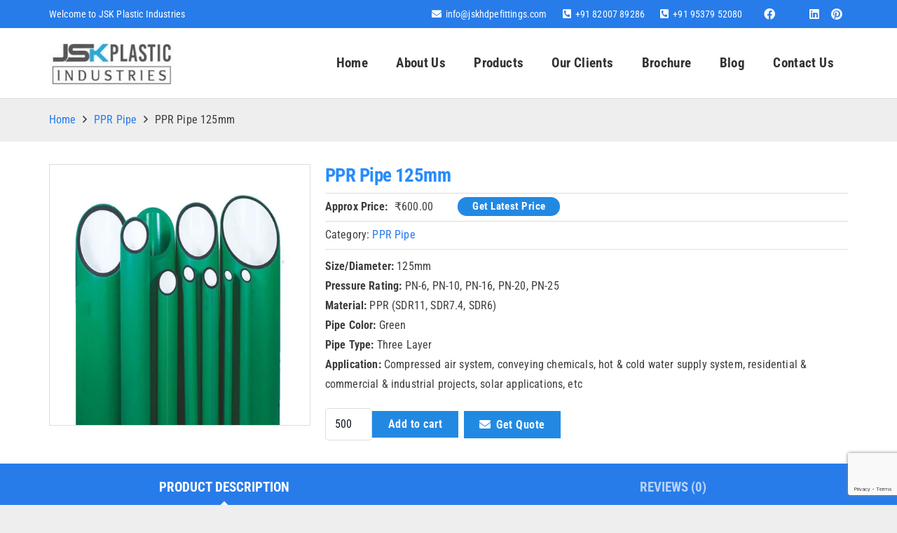

--- FILE ---
content_type: text/html; charset=UTF-8
request_url: https://www.jskhdpefittings.com/product/ppr-pipe-125mm/
body_size: 27921
content:
<!DOCTYPE HTML><html lang="en-US"><head><meta charset="UTF-8"><meta name='robots' content='index, follow, max-image-preview:large, max-snippet:-1, max-video-preview:-1' /><title>PPR Pipe 125mm - Manufacturer and Supplier</title><meta name="description" content="PPR Pipe 125mm Manufacturer and Supplier. We supply in Madhya Pradesh, Karnataka, Rajasthan, Himachal Pradesh, Kerala, Tamil Nadu, Uttar Prdesh etc" /><link rel="canonical" href="https://www.jskhdpefittings.com/product/ppr-pipe-125mm/" /><meta property="og:locale" content="en_US" /><meta property="og:type" content="article" /><meta property="og:title" content="PPR Pipe 125mm - Manufacturer and Supplier" /><meta property="og:description" content="PPR Pipe 125mm Manufacturer and Supplier. We supply in Madhya Pradesh, Karnataka, Rajasthan, Himachal Pradesh, Kerala, Tamil Nadu, Uttar Prdesh etc" /><meta property="og:url" content="https://www.jskhdpefittings.com/product/ppr-pipe-125mm/" /><meta property="og:site_name" content="JSK PLASTIC" /><meta property="article:publisher" content="https://www.facebook.com/jskhdpefittings" /><meta property="article:modified_time" content="2024-05-05T06:11:08+00:00" /><meta property="og:image" content="https://www.jskhdpefittings.com/wp-content/uploads/2024/05/PPR-Pipe-500x500-1.jpg" /><meta property="og:image:width" content="500" /><meta property="og:image:height" content="500" /><meta property="og:image:type" content="image/jpeg" /><meta name="twitter:card" content="summary_large_image" /><meta name="twitter:site" content="@jskhdpefittings" /><meta name="twitter:label1" content="Est. reading time" /><meta name="twitter:data1" content="1 minute" /> <script type="application/ld+json" class="yoast-schema-graph">{"@context":"https://schema.org","@graph":[{"@type":"WebPage","@id":"https://www.jskhdpefittings.com/product/ppr-pipe-125mm/","url":"https://www.jskhdpefittings.com/product/ppr-pipe-125mm/","name":"PPR Pipe 125mm - Manufacturer and Supplier","isPartOf":{"@id":"https://www.jskhdpefittings.com/#website"},"primaryImageOfPage":{"@id":"https://www.jskhdpefittings.com/product/ppr-pipe-125mm/#primaryimage"},"image":{"@id":"https://www.jskhdpefittings.com/product/ppr-pipe-125mm/#primaryimage"},"thumbnailUrl":"https://www.jskhdpefittings.com/wp-content/uploads/2024/05/PPR-Pipe-500x500-1.jpg","datePublished":"2024-05-05T06:09:52+00:00","dateModified":"2024-05-05T06:11:08+00:00","description":"PPR Pipe 125mm Manufacturer and Supplier. We supply in Madhya Pradesh, Karnataka, Rajasthan, Himachal Pradesh, Kerala, Tamil Nadu, Uttar Prdesh etc","breadcrumb":{"@id":"https://www.jskhdpefittings.com/product/ppr-pipe-125mm/#breadcrumb"},"inLanguage":"en-US","potentialAction":[{"@type":"ReadAction","target":["https://www.jskhdpefittings.com/product/ppr-pipe-125mm/"]}]},{"@type":"ImageObject","inLanguage":"en-US","@id":"https://www.jskhdpefittings.com/product/ppr-pipe-125mm/#primaryimage","url":"https://www.jskhdpefittings.com/wp-content/uploads/2024/05/PPR-Pipe-500x500-1.jpg","contentUrl":"https://www.jskhdpefittings.com/wp-content/uploads/2024/05/PPR-Pipe-500x500-1.jpg","width":500,"height":500,"caption":"PPR Pipe"},{"@type":"BreadcrumbList","@id":"https://www.jskhdpefittings.com/product/ppr-pipe-125mm/#breadcrumb","itemListElement":[{"@type":"ListItem","position":1,"name":"Home","item":"https://www.jskhdpefittings.com/"},{"@type":"ListItem","position":2,"name":"Products","item":"https://www.jskhdpefittings.com/shop/"},{"@type":"ListItem","position":3,"name":"PPR Pipe 125mm"}]},{"@type":"WebSite","@id":"https://www.jskhdpefittings.com/#website","url":"https://www.jskhdpefittings.com/","name":"JSK PLASTIC INDUSTRIES","description":"","publisher":{"@id":"https://www.jskhdpefittings.com/#organization"},"potentialAction":[{"@type":"SearchAction","target":{"@type":"EntryPoint","urlTemplate":"https://www.jskhdpefittings.com/?s={search_term_string}"},"query-input":{"@type":"PropertyValueSpecification","valueRequired":true,"valueName":"search_term_string"}}],"inLanguage":"en-US"},{"@type":"Organization","@id":"https://www.jskhdpefittings.com/#organization","name":"JSK PLASTIC INDUSTRIES","url":"https://www.jskhdpefittings.com/","logo":{"@type":"ImageObject","inLanguage":"en-US","@id":"https://www.jskhdpefittings.com/#/schema/logo/image/","url":"https://www.jskhdpefittings.com/wp-content/uploads/2024/02/logo-jsk.jpg","contentUrl":"https://www.jskhdpefittings.com/wp-content/uploads/2024/02/logo-jsk.jpg","width":200,"height":78,"caption":"JSK PLASTIC INDUSTRIES"},"image":{"@id":"https://www.jskhdpefittings.com/#/schema/logo/image/"},"sameAs":["https://www.facebook.com/jskhdpefittings","https://x.com/jskhdpefittings"]}]}</script> <link rel='dns-prefetch' href='//www.min.jskhdpefittings.com' /><link rel='dns-prefetch' href='//fonts.googleapis.com' /><link rel="alternate" type="application/rss+xml" title="JSK PLASTIC &raquo; Feed" href="https://www.jskhdpefittings.com/feed/" /><link rel="alternate" type="application/rss+xml" title="JSK PLASTIC &raquo; Comments Feed" href="https://www.jskhdpefittings.com/comments/feed/" /><link rel="alternate" type="application/rss+xml" title="JSK PLASTIC &raquo; PPR Pipe 125mm Comments Feed" href="https://www.jskhdpefittings.com/product/ppr-pipe-125mm/feed/" /><link rel="alternate" title="oEmbed (JSON)" type="application/json+oembed" href="https://www.jskhdpefittings.com/wp-json/oembed/1.0/embed?url=https%3A%2F%2Fwww.jskhdpefittings.com%2Fproduct%2Fppr-pipe-125mm%2F" /><link rel="alternate" title="oEmbed (XML)" type="text/xml+oembed" href="https://www.jskhdpefittings.com/wp-json/oembed/1.0/embed?url=https%3A%2F%2Fwww.jskhdpefittings.com%2Fproduct%2Fppr-pipe-125mm%2F&#038;format=xml" /><link rel="canonical" href="https://www.jskhdpefittings.com/product/ppr-pipe-125mm/" /><meta name="viewport" content="width=device-width, initial-scale=1"><meta name="theme-color" content="#ffffff"><meta name="description" content="Size/Diameter: 125mm
Pressure Rating: PN-6, PN-10, PN-16, PN-20, PN-25
Material: PPR (SDR11, SDR7.4, SDR6)
Pipe Color: Green
Pipe Type: Three Layer
Application: Compressed air system, conveying chemicals, hot &amp; cold water supply system, residential &amp; commercial &amp; industrial projects, solar applications, etc"><meta property="og:description" content="Size/Diameter: 125mm
Pressure Rating: PN-6, PN-10, PN-16, PN-20, PN-25
Material: PPR (SDR11, SDR7.4, SDR6)
Pipe Color: Green
Pipe Type: Three Layer
Application: Compressed air system, conveying chemicals, hot &amp; cold water supply system, residential &amp; commercial &amp; industrial projects, solar applications, etc"><meta property="og:title" content="PPR Pipe 125mm - Manufacturer and Supplier"><meta property="og:url" content="https://www.jskhdpefittings.com/product/ppr-pipe-125mm"><meta property="og:locale" content="en_US"><meta property="og:site_name" content="JSK PLASTIC"><meta property="og:type" content="product"><meta property="og:image" content="https://www.jskhdpefittings.com/wp-content/uploads/2024/05/PPR-Pipe-500x500-1.jpg" itemprop="image"><link data-optimized="2" rel="stylesheet" href="https://www.jskhdpefittings.com/wp-content/litespeed/css/547fcaa7718fa2a440d0ecc739e9a68c.css?ver=306c6" /> <script src="https://www.jskhdpefittings.com/wp-includes/js/jquery/jquery.min.js?ver=3.7.1" id="jquery-core-js"></script> <script id="wc-single-product-js-extra">var wc_single_product_params = {"i18n_required_rating_text":"Please select a rating","i18n_rating_options":["1 of 5 stars","2 of 5 stars","3 of 5 stars","4 of 5 stars","5 of 5 stars"],"i18n_product_gallery_trigger_text":"View full-screen image gallery","review_rating_required":"yes","flexslider":{"rtl":false,"animation":"slide","smoothHeight":true,"directionNav":false,"controlNav":"thumbnails","slideshow":false,"animationSpeed":500,"animationLoop":false,"allowOneSlide":false},"zoom_enabled":"1","zoom_options":[],"photoswipe_enabled":"1","photoswipe_options":{"shareEl":false,"closeOnScroll":false,"history":false,"hideAnimationDuration":0,"showAnimationDuration":0},"flexslider_enabled":"1"};
//# sourceURL=wc-single-product-js-extra</script> <script id="woocommerce-js-extra">var woocommerce_params = {"ajax_url":"/wp-admin/admin-ajax.php","wc_ajax_url":"/?wc-ajax=%%endpoint%%","i18n_password_show":"Show password","i18n_password_hide":"Hide password"};
//# sourceURL=woocommerce-js-extra</script> <script></script><link rel="https://api.w.org/" href="https://www.jskhdpefittings.com/wp-json/" /><link rel="alternate" title="JSON" type="application/json" href="https://www.jskhdpefittings.com/wp-json/wp/v2/product/10755" /><link rel="EditURI" type="application/rsd+xml" title="RSD" href="https://www.jskhdpefittings.com/xmlrpc.php?rsd" /><meta name="generator" content="WordPress 6.9" /><meta name="generator" content="WooCommerce 10.4.2" /><link rel='shortlink' href='https://www.jskhdpefittings.com/?p=10755' /> <script id="us_add_no_touch">if ( ! /Android|webOS|iPhone|iPad|iPod|BlackBerry|IEMobile|Opera Mini/i.test( navigator.userAgent ) ) {
				document.documentElement.classList.add( "no-touch" );
			}</script> <script id="us_color_scheme_switch_class">if ( document.cookie.includes( "us_color_scheme_switch_is_on=true" ) ) {
				document.documentElement.classList.add( "us-color-scheme-on" );
			}</script> <noscript><style>.woocommerce-product-gallery{ opacity: 1 !important; }</style></noscript><meta name="generator" content="Powered by WPBakery Page Builder - drag and drop page builder for WordPress."/><meta name="generator" content="Powered by Slider Revolution 6.7.38 - responsive, Mobile-Friendly Slider Plugin for WordPress with comfortable drag and drop interface." /><link rel="icon" href="https://www.jskhdpefittings.com/wp-content/uploads/2024/02/favicon-150x150.png" sizes="32x32" /><link rel="icon" href="https://www.jskhdpefittings.com/wp-content/uploads/2024/02/favicon-256x256.png" sizes="192x192" /><link rel="apple-touch-icon" href="https://www.jskhdpefittings.com/wp-content/uploads/2024/02/favicon-256x256.png" /><meta name="msapplication-TileImage" content="https://www.jskhdpefittings.com/wp-content/uploads/2024/02/favicon.png" /> <script>function setREVStartSize(e){
			//window.requestAnimationFrame(function() {
				window.RSIW = window.RSIW===undefined ? window.innerWidth : window.RSIW;
				window.RSIH = window.RSIH===undefined ? window.innerHeight : window.RSIH;
				try {
					var pw = document.getElementById(e.c).parentNode.offsetWidth,
						newh;
					pw = pw===0 || isNaN(pw) || (e.l=="fullwidth" || e.layout=="fullwidth") ? window.RSIW : pw;
					e.tabw = e.tabw===undefined ? 0 : parseInt(e.tabw);
					e.thumbw = e.thumbw===undefined ? 0 : parseInt(e.thumbw);
					e.tabh = e.tabh===undefined ? 0 : parseInt(e.tabh);
					e.thumbh = e.thumbh===undefined ? 0 : parseInt(e.thumbh);
					e.tabhide = e.tabhide===undefined ? 0 : parseInt(e.tabhide);
					e.thumbhide = e.thumbhide===undefined ? 0 : parseInt(e.thumbhide);
					e.mh = e.mh===undefined || e.mh=="" || e.mh==="auto" ? 0 : parseInt(e.mh,0);
					if(e.layout==="fullscreen" || e.l==="fullscreen")
						newh = Math.max(e.mh,window.RSIH);
					else{
						e.gw = Array.isArray(e.gw) ? e.gw : [e.gw];
						for (var i in e.rl) if (e.gw[i]===undefined || e.gw[i]===0) e.gw[i] = e.gw[i-1];
						e.gh = e.el===undefined || e.el==="" || (Array.isArray(e.el) && e.el.length==0)? e.gh : e.el;
						e.gh = Array.isArray(e.gh) ? e.gh : [e.gh];
						for (var i in e.rl) if (e.gh[i]===undefined || e.gh[i]===0) e.gh[i] = e.gh[i-1];
											
						var nl = new Array(e.rl.length),
							ix = 0,
							sl;
						e.tabw = e.tabhide>=pw ? 0 : e.tabw;
						e.thumbw = e.thumbhide>=pw ? 0 : e.thumbw;
						e.tabh = e.tabhide>=pw ? 0 : e.tabh;
						e.thumbh = e.thumbhide>=pw ? 0 : e.thumbh;
						for (var i in e.rl) nl[i] = e.rl[i]<window.RSIW ? 0 : e.rl[i];
						sl = nl[0];
						for (var i in nl) if (sl>nl[i] && nl[i]>0) { sl = nl[i]; ix=i;}
						var m = pw>(e.gw[ix]+e.tabw+e.thumbw) ? 1 : (pw-(e.tabw+e.thumbw)) / (e.gw[ix]);
						newh =  (e.gh[ix] * m) + (e.tabh + e.thumbh);
					}
					var el = document.getElementById(e.c);
					if (el!==null && el) el.style.height = newh+"px";
					el = document.getElementById(e.c+"_wrapper");
					if (el!==null && el) {
						el.style.height = newh+"px";
						el.style.display = "block";
					}
				} catch(e){
					console.log("Failure at Presize of Slider:" + e)
				}
			//});
		  };</script> <noscript><style>.wpb_animate_when_almost_visible { opacity: 1; }</style></noscript></head><body class="wp-singular product-template-default single single-product postid-10755 wp-theme-Impreza l-body Impreza_8.41 us-core_8.41.1 header_hor headerinpos_top state_default theme-Impreza woocommerce woocommerce-page woocommerce-no-js us-woo-cart_compact wpb-js-composer js-comp-ver-8.7.2 vc_responsive" itemscope itemtype="https://schema.org/WebPage"><div class="l-canvas type_wide"><header id="page-header" class="l-header pos_fixed shadow_thin bg_solid id_8569" itemscope itemtype="https://schema.org/WPHeader"><div class="l-subheader at_top"><div class="l-subheader-h"><div class="l-subheader-cell at_left"><div class="w-text ush_text_1 nowrap"><span class="w-text-h"><span class="w-text-value">Welcome to JSK Plastic Industries</span></span></div></div><div class="l-subheader-cell at_center"></div><div class="l-subheader-cell at_right"><div class="w-text ush_text_3 nowrap icon_atleft"><a href="mailto:info@jskhdpefittings.com" class="w-text-h"><i class="fas fa-envelope"></i><span class="w-text-value">info@jskhdpefittings.com</span></a></div><div class="w-text ush_text_4 nowrap icon_atleft"><span class="w-text-h"><i class="fas fa-phone-square-alt"></i><span class="w-text-value">+91 82007 89286</span></span></div><div class="w-text ush_text_2 nowrap icon_atleft"><span class="w-text-h"><i class="fas fa-phone-square-alt"></i><span class="w-text-value">+91 95379 52080</span></span></div><div class="w-socials ush_socials_1 has_text_color color_text shape_square style_default hover_fade"><div class="w-socials-list"><div class="w-socials-item facebook"><a target="_blank" rel="nofollow" href="https://www.facebook.com/jskhdpefittings" class="w-socials-item-link" aria-label="Facebook"><span class="w-socials-item-link-hover"></span><i class="fab fa-facebook"></i></a></div><div class="w-socials-item twitter"><a target="_blank" rel="nofollow" href="https://twitter.com/jskhdpefittings" class="w-socials-item-link" aria-label="X"><span class="w-socials-item-link-hover"></span><i class="fab fa-x-twitter"><svg style="width:1em; margin-bottom:-.1em;" xmlns="http://www.w3.org/2000/svg" viewBox="0 0 512 512" role="presentation"><path fill="currentColor" d="M389.2 48h70.6L305.6 224.2 487 464H345L233.7 318.6 106.5 464H35.8L200.7 275.5 26.8 48H172.4L272.9 180.9 389.2 48zM364.4 421.8h39.1L151.1 88h-42L364.4 421.8z"/></svg></i></a></div><div class="w-socials-item linkedin"><a target="_blank" rel="nofollow" href="https://www.linkedin.com/company/jskhdpefittings/" class="w-socials-item-link" aria-label="LinkedIn"><span class="w-socials-item-link-hover"></span><i class="fab fa-linkedin"></i></a></div><div class="w-socials-item pinterest"><a target="_blank" rel="nofollow" href="https://in.pinterest.com/jskhdpefittings/" class="w-socials-item-link" aria-label="Pinterest"><span class="w-socials-item-link-hover"></span><i class="fab fa-pinterest"></i></a></div></div></div></div></div></div><div class="l-subheader at_middle"><div class="l-subheader-h"><div class="l-subheader-cell at_left"><div class="w-image ush_image_1 has_height"><a href="https://www.jskhdpefittings.com/" aria-label="logo-jsk" class="w-image-h"><img data-lazyloaded="1" src="[data-uri]" width="200" height="78" data-src="https://www.jskhdpefittings.com/wp-content/uploads/2024/02/logo-jsk.jpg" class="attachment-full size-full" alt="" loading="lazy" decoding="async" /><noscript><img width="200" height="78" src="https://www.jskhdpefittings.com/wp-content/uploads/2024/02/logo-jsk.jpg" class="attachment-full size-full" alt="" loading="lazy" decoding="async" /></noscript></a></div></div><div class="l-subheader-cell at_center"></div><div class="l-subheader-cell at_right"><nav class="w-nav type_desktop ush_menu_1 has_text_color height_full open_on_hover dropdown_height m_align_left m_layout_dropdown dropdown_shadow_wide" itemscope itemtype="https://schema.org/SiteNavigationElement"><a class="w-nav-control" aria-label="Menu" aria-expanded="false" role="button" href="#"><div class="w-nav-icon style_hamburger_1" style="--icon-thickness:3px"><div></div></div></a><ul class="w-nav-list level_1 hide_for_mobiles hover_simple"><li id="menu-item-9462" class="menu-item menu-item-type-post_type menu-item-object-page menu-item-home w-nav-item level_1 menu-item-9462"><a class="w-nav-anchor level_1" href="https://www.jskhdpefittings.com/"><span class="w-nav-title">Home</span></a></li><li id="menu-item-9463" class="menu-item menu-item-type-post_type menu-item-object-page w-nav-item level_1 menu-item-9463"><a class="w-nav-anchor level_1" href="https://www.jskhdpefittings.com/about-us/"><span class="w-nav-title">About Us</span></a></li><li id="menu-item-9478" class="menu-item menu-item-type-custom menu-item-object-custom menu-item-has-children w-nav-item level_1 menu-item-9478 has_cols fill_direction_hor" style="--menu-cols:4"><a class="w-nav-anchor level_1" aria-haspopup="menu" href="https://www.jskhdpefittings.com/shop/"><span class="w-nav-title">Products</span><span class="w-nav-arrow" tabindex="0" role="button" aria-expanded="false" aria-label="Products Menu"></span></a><ul class="w-nav-list level_2"><li id="menu-item-9497" class="menu-item menu-item-type-taxonomy menu-item-object-product_cat w-nav-item level_2 menu-item-9497"><a class="w-nav-anchor level_2" href="https://www.jskhdpefittings.com/products/hdpe-pipe-fittings/"><span class="w-nav-title">HDPE Pipe Fittings</span></a></li><li id="menu-item-9507" class="menu-item menu-item-type-taxonomy menu-item-object-product_cat w-nav-item level_2 menu-item-9507"><a class="w-nav-anchor level_2" href="https://www.jskhdpefittings.com/products/hdpe-spigot-fitting/"><span class="w-nav-title">HDPE Spigot Fitting</span></a></li><li id="menu-item-10295" class="menu-item menu-item-type-taxonomy menu-item-object-product_cat w-nav-item level_2 menu-item-10295"><a class="w-nav-anchor level_2" href="https://www.jskhdpefittings.com/products/hdpe-spigot-end-cap/"><span class="w-nav-title">HDPE Spigot End Cap</span></a></li><li id="menu-item-10325" class="menu-item menu-item-type-taxonomy menu-item-object-product_cat w-nav-item level_2 menu-item-10325"><a class="w-nav-anchor level_2" href="https://www.jskhdpefittings.com/products/hdpe-spigot-flange-adaptor/"><span class="w-nav-title">HDPE Spigot Flange Adaptor</span></a></li><li id="menu-item-10334" class="menu-item menu-item-type-taxonomy menu-item-object-product_cat w-nav-item level_2 menu-item-10334"><a class="w-nav-anchor level_2" href="https://www.jskhdpefittings.com/products/hdpe-spigot-reducing-tee/"><span class="w-nav-title">HDPE Spigot Reducing Tee</span></a></li><li id="menu-item-10446" class="menu-item menu-item-type-taxonomy menu-item-object-product_cat w-nav-item level_2 menu-item-10446"><a class="w-nav-anchor level_2" href="https://www.jskhdpefittings.com/products/hdpe-spigot-tee/"><span class="w-nav-title">HDPE Spigot Tee</span></a></li><li id="menu-item-10465" class="menu-item menu-item-type-taxonomy menu-item-object-product_cat w-nav-item level_2 menu-item-10465"><a class="w-nav-anchor level_2" href="https://www.jskhdpefittings.com/products/hdpe-spigot-reducer/"><span class="w-nav-title">HDPE Spigot Reducer</span></a></li><li id="menu-item-10560" class="menu-item menu-item-type-taxonomy menu-item-object-product_cat w-nav-item level_2 menu-item-10560"><a class="w-nav-anchor level_2" href="https://www.jskhdpefittings.com/products/hdpe-spigot-elbow/"><span class="w-nav-title">HDPE Spigot Elbow</span></a></li><li id="menu-item-9496" class="menu-item menu-item-type-taxonomy menu-item-object-product_cat w-nav-item level_2 menu-item-9496"><a class="w-nav-anchor level_2" href="https://www.jskhdpefittings.com/products/electrofusion-fittings/"><span class="w-nav-title">Electrofusion Fittings</span></a></li><li id="menu-item-10184" class="menu-item menu-item-type-taxonomy menu-item-object-product_cat w-nav-item level_2 menu-item-10184"><a class="w-nav-anchor level_2" href="https://www.jskhdpefittings.com/products/hdpe-butt-fusion-fittings/"><span class="w-nav-title">HDPE Butt Fusion Fittings</span></a></li><li id="menu-item-9504" class="menu-item menu-item-type-taxonomy menu-item-object-product_cat w-nav-item level_2 menu-item-9504"><a class="w-nav-anchor level_2" href="https://www.jskhdpefittings.com/products/electrofusion-coupler/"><span class="w-nav-title">Electrofusion Coupler</span></a></li><li id="menu-item-10587" class="menu-item menu-item-type-taxonomy menu-item-object-product_cat w-nav-item level_2 menu-item-10587"><a class="w-nav-anchor level_2" href="https://www.jskhdpefittings.com/products/hdpe-electrofusion-end-cap/"><span class="w-nav-title">HDPE Electrofusion End Cap</span></a></li><li id="menu-item-10617" class="menu-item menu-item-type-taxonomy menu-item-object-product_cat w-nav-item level_2 menu-item-10617"><a class="w-nav-anchor level_2" href="https://www.jskhdpefittings.com/products/hdpe-electrofusion-equal-tee/"><span class="w-nav-title">HDPE Electrofusion Equal Tee</span></a></li><li id="menu-item-10637" class="menu-item menu-item-type-taxonomy menu-item-object-product_cat w-nav-item level_2 menu-item-10637"><a class="w-nav-anchor level_2" href="https://www.jskhdpefittings.com/products/hdpe-electrofusion-reducer/"><span class="w-nav-title">Hdpe Electrofusion Reducer</span></a></li><li id="menu-item-10766" class="menu-item menu-item-type-taxonomy menu-item-object-product_cat w-nav-item level_2 menu-item-10766"><a class="w-nav-anchor level_2" href="https://www.jskhdpefittings.com/products/hdpe-electrofusion-elbow/"><span class="w-nav-title">HDPE Electrofusion Elbow</span></a></li><li id="menu-item-10697" class="menu-item menu-item-type-taxonomy menu-item-object-product_cat w-nav-item level_2 menu-item-10697"><a class="w-nav-anchor level_2" href="https://www.jskhdpefittings.com/products/hdpe-electrofusion-saddle/"><span class="w-nav-title">HDPE Electrofusion Saddle</span></a></li><li id="menu-item-9505" class="menu-item menu-item-type-taxonomy menu-item-object-product_cat w-nav-item level_2 menu-item-9505"><a class="w-nav-anchor level_2" href="https://www.jskhdpefittings.com/products/hdpe-service-saddle/"><span class="w-nav-title">HDPE Service Saddle</span></a></li><li id="menu-item-9508" class="menu-item menu-item-type-taxonomy menu-item-object-product_cat w-nav-item level_2 menu-item-9508"><a class="w-nav-anchor level_2" href="https://www.jskhdpefittings.com/products/mdpe-pipe/"><span class="w-nav-title">MDPE Pipe</span></a></li><li id="menu-item-10723" class="menu-item menu-item-type-taxonomy menu-item-object-product_cat w-nav-item level_2 menu-item-10723"><a class="w-nav-anchor level_2" href="https://www.jskhdpefittings.com/products/hdpe-pipe/"><span class="w-nav-title">HDPE Pipe</span></a></li><li id="menu-item-10762" class="menu-item menu-item-type-taxonomy menu-item-object-product_cat w-nav-item level_2 menu-item-10762"><a class="w-nav-anchor level_2" href="https://www.jskhdpefittings.com/products/pp-ball-valve/"><span class="w-nav-title">PP Ball Valve</span></a></li><li id="menu-item-10810" class="menu-item menu-item-type-taxonomy menu-item-object-product_cat w-nav-item level_2 menu-item-10810"><a class="w-nav-anchor level_2" href="https://www.jskhdpefittings.com/products/hdpe-ball-valve/"><span class="w-nav-title">HDPE Ball Valve</span></a></li><li id="menu-item-10838" class="menu-item menu-item-type-taxonomy menu-item-object-product_cat w-nav-item level_2 menu-item-10838"><a class="w-nav-anchor level_2" href="https://www.jskhdpefittings.com/products/pp-sight-glass-valve/"><span class="w-nav-title">PP Sight Glass Valve</span></a></li><li id="menu-item-10852" class="menu-item menu-item-type-taxonomy menu-item-object-product_cat w-nav-item level_2 menu-item-10852"><a class="w-nav-anchor level_2" href="https://www.jskhdpefittings.com/products/pp-non-return-valve/"><span class="w-nav-title">PP Non Return Valve</span></a></li><li id="menu-item-10746" class="menu-item menu-item-type-taxonomy menu-item-object-product_cat current-product-ancestor current-menu-parent current-product-parent w-nav-item level_2 menu-item-10746"><a class="w-nav-anchor level_2" href="https://www.jskhdpefittings.com/products/ppr-pipe/"><span class="w-nav-title">PPR Pipe</span></a></li><li id="menu-item-9509" class="menu-item menu-item-type-taxonomy menu-item-object-product_cat w-nav-item level_2 menu-item-9509"><a class="w-nav-anchor level_2" href="https://www.jskhdpefittings.com/products/pp-compression-fittings/"><span class="w-nav-title">PP Compression Fittings</span></a></li><li id="menu-item-9510" class="menu-item menu-item-type-taxonomy menu-item-object-product_cat w-nav-item level_2 menu-item-9510"><a class="w-nav-anchor level_2" href="https://www.jskhdpefittings.com/products/pp-service-saddle/"><span class="w-nav-title">PP Service Saddle</span></a></li><li id="menu-item-10890" class="menu-item menu-item-type-taxonomy menu-item-object-product_cat w-nav-item level_2 menu-item-10890"><a class="w-nav-anchor level_2" href="https://www.jskhdpefittings.com/products/hdpe-plb-duct-pipe/"><span class="w-nav-title">HDPE PLB Duct Pipe</span></a></li><li id="menu-item-10913" class="menu-item menu-item-type-taxonomy menu-item-object-product_cat w-nav-item level_2 menu-item-10913"><a class="w-nav-anchor level_2" href="https://www.jskhdpefittings.com/products/hdpe-d-joint/"><span class="w-nav-title">HDPE D Joint</span></a></li></ul></li><li id="menu-item-9469" class="menu-item menu-item-type-post_type menu-item-object-page w-nav-item level_1 menu-item-9469"><a class="w-nav-anchor level_1" href="https://www.jskhdpefittings.com/our-clients/"><span class="w-nav-title">Our Clients</span></a></li><li id="menu-item-9464" class="menu-item menu-item-type-post_type menu-item-object-page w-nav-item level_1 menu-item-9464"><a class="w-nav-anchor level_1" href="https://www.jskhdpefittings.com/brochure/"><span class="w-nav-title">Brochure</span></a></li><li id="menu-item-10051" class="menu-item menu-item-type-taxonomy menu-item-object-category w-nav-item level_1 menu-item-10051"><a class="w-nav-anchor level_1" href="https://www.jskhdpefittings.com/blog/"><span class="w-nav-title">Blog</span></a></li><li id="menu-item-9467" class="menu-item menu-item-type-post_type menu-item-object-page w-nav-item level_1 menu-item-9467"><a class="w-nav-anchor level_1" href="https://www.jskhdpefittings.com/contact-us/"><span class="w-nav-title">Contact Us</span></a></li><li class="w-nav-close"></li></ul><div class="w-nav-options hidden" onclick='return {&quot;mobileWidth&quot;:900,&quot;mobileBehavior&quot;:1}'></div></nav></div></div></div><div class="l-subheader for_hidden hidden"></div></header><main id="page-content" class="l-main product type-product post-10755 status-publish first instock product_cat-ppr-pipe has-post-thumbnail taxable shipping-taxable purchasable product-type-simple"><section class="l-section wpb_row us_custom_b48b2d62 product height_auto color_alternate"><div class="l-section-h i-cf"><div class="g-cols vc_row via_grid cols_1 laptops-cols_inherit tablets-cols_inherit mobiles-cols_1 valign_top type_default stacking_default"><div class="wpb_column vc_column_container"><div class="vc_column-inner"><nav class="g-breadcrumbs us_custom_da7ceeb3 separator_icon align_none"><div class="g-breadcrumbs-item"><a href="https://www.jskhdpefittings.com">Home</a></div><div class="g-breadcrumbs-separator"><i class="far fa-angle-right"></i></div><div class="g-breadcrumbs-item"><a href="https://www.jskhdpefittings.com/products/ppr-pipe/">PPR Pipe</a></div><div class="g-breadcrumbs-separator"><i class="far fa-angle-right"></i></div><div class="g-breadcrumbs-item">PPR Pipe 125mm</div></nav></div></div></div></div></section><section class="l-section wpb_row product height_small"><div class="l-section-h i-cf"><div class="g-cols vc_row via_grid cols_1-2 laptops-cols_inherit tablets-cols_inherit mobiles-cols_1 valign_top type_default stacking_default" style="--columns-gap:1.3rem;"><div class="wpb_column vc_column_container type_sticky"><div class="vc_column-inner"><div class="g-cols wpb_row via_grid cols_1 laptops-cols_inherit tablets-cols_inherit mobiles-cols_1 valign_middle type_default stacking_default" style="--columns-gap:0rem;"><div class="wpb_column vc_column_container us_custom_3ae55ff6"><div class="vc_column-inner"><div class="w-post-elm product_gallery"><div class="woocommerce-product-gallery woocommerce-product-gallery--with-images woocommerce-product-gallery--columns-4 images type_slider thumbpos_bottom" data-columns="4" style="opacity: 0; transition: opacity .25s ease-in-out;"><div class="woocommerce-product-gallery__wrapper"><div data-thumb="https://www.jskhdpefittings.com/wp-content/uploads/2024/05/PPR-Pipe-500x500-1-300x300.jpg.webp" data-thumb-alt="PPR Pipe" data-thumb-srcset="https://www.jskhdpefittings.com/wp-content/uploads/2024/05/PPR-Pipe-500x500-1-300x300.jpg.webp 300w, https://www.jskhdpefittings.com/wp-content/uploads/2024/05/PPR-Pipe-500x500-1-150x150.jpg.webp 150w, https://www.jskhdpefittings.com/wp-content/uploads/2024/05/PPR-Pipe-500x500-1.jpg.webp 500w"  data-thumb-sizes="(max-width: 300px) 100vw, 300px" class="woocommerce-product-gallery__image"><a href="https://www.jskhdpefittings.com/wp-content/uploads/2024/05/PPR-Pipe-500x500-1.jpg"><img width="500" height="500" src="https://www.jskhdpefittings.com/wp-content/uploads/2024/05/PPR-Pipe-500x500-1.jpg.webp" class="wp-post-image" alt="PPR Pipe" data-caption="" data-src="https://www.jskhdpefittings.com/wp-content/uploads/2024/05/PPR-Pipe-500x500-1.jpg.webp" data-large_image="https://www.jskhdpefittings.com/wp-content/uploads/2024/05/PPR-Pipe-500x500-1.jpg" data-large_image_width="500" data-large_image_height="500" decoding="async" fetchpriority="high" srcset="https://www.jskhdpefittings.com/wp-content/uploads/2024/05/PPR-Pipe-500x500-1.jpg.webp 500w, https://www.jskhdpefittings.com/wp-content/uploads/2024/05/PPR-Pipe-500x500-1-300x300.jpg.webp 300w, https://www.jskhdpefittings.com/wp-content/uploads/2024/05/PPR-Pipe-500x500-1-150x150.jpg.webp 150w" sizes="(max-width: 500px) 100vw, 500px" /></a></div></div></div></div></div></div></div></div></div><div class="wpb_column vc_column_container"><div class="vc_column-inner"><h1 class="w-post-elm post_title us_custom_198a6370 has_text_color entry-title color_link_inherit">PPR Pipe 125mm</h1><div class="w-separator us_custom_f4e28b2e has_text_color size_custom with_line width_default thick_1 style_solid color_text align_center" style="height:2px"><div class="w-separator-h"></div></div><div class="w-hwrapper valign_middle align_left" style="--hwrapper-gap:2.2rem"><div class="wpb_text_column us_custom_85b3eb64"><div class="wpb_wrapper"><p><strong>Approx Price:</strong></p></div></div><p class="w-post-elm product_field price"><span class="woocommerce-Price-amount amount"><bdi><span class="woocommerce-Price-currencySymbol">&#8377;</span>600.00</bdi></span></p><div class="w-popup w-btn-wrapper align_none"><button type="button" aria-label="Get Latest Price" class="w-popup-trigger type_btn w-btn us-btn-style_3"><span class="w-btn-label">Get Latest Price</span></button><div class="w-popup-overlay" style="background:rgba(0,0,0,0.85);"></div><div class="w-popup-wrap layout_default" role="dialog" aria-modal="true" aria-label="Get Latest Price" style="--title-color:var(--color-content-heading);--title-bg-color:var(--color-content-bg-alt);--content-color:var(--color-content-text);--content-bg-color:var(--color-content-bg);--popup-width:600px;--popup-padding:5%;"><button aria-label="Close" class="w-popup-closer" type="button"></button><div class="w-popup-box animation_fadeIn closerpos_outside with_title"><div class="w-popup-box-h"><div class="w-popup-box-title">Get Latest Price</div><div class="w-popup-box-content"><p><div class="wpcf7 no-js" id="wpcf7-f8080-p10755-o1" lang="en-US" dir="ltr" data-wpcf7-id="8080"><div class="screen-reader-response"><p role="status" aria-live="polite" aria-atomic="true"></p><ul></ul></div><form action="/product/ppr-pipe-125mm/#wpcf7-f8080-p10755-o1" method="post" class="wpcf7-form init" aria-label="Contact form" novalidate="novalidate" data-status="init"><fieldset class="hidden-fields-container"><input type="hidden" name="_wpcf7" value="8080" /><input type="hidden" name="_wpcf7_version" value="6.1.4" /><input type="hidden" name="_wpcf7_locale" value="en_US" /><input type="hidden" name="_wpcf7_unit_tag" value="wpcf7-f8080-p10755-o1" /><input type="hidden" name="_wpcf7_container_post" value="10755" /><input type="hidden" name="_wpcf7_posted_data_hash" value="" /><input type="hidden" name="_wpcf7_recaptcha_response" value="" /></fieldset><div class="uacf7-form-wrapper-container uacf7-form-8080  "><span class="wpcf7-form-control-wrap" data-name="YourName"><input size="40" maxlength="400" class="wpcf7-form-control wpcf7-text wpcf7-validates-as-required" aria-required="true" aria-invalid="false" placeholder="Your Name" value="" type="text" name="YourName" /></span>
<span class="wpcf7-form-control-wrap" data-name="EmailAddress"><input size="40" maxlength="400" class="wpcf7-form-control wpcf7-email wpcf7-validates-as-required wpcf7-text wpcf7-validates-as-email" aria-required="true" aria-invalid="false" placeholder="Email Address" value="" type="email" name="EmailAddress" /></span>
<span class="wpcf7-form-control-wrap" data-name="MobileNumber"><input size="40" maxlength="400" class="wpcf7-form-control wpcf7-text wpcf7-validates-as-required" aria-required="true" aria-invalid="false" placeholder="Mobile Number" value="" type="text" name="MobileNumber" /></span>
<span class="wpcf7-form-control-wrap" data-name="CompanyName"><input size="40" maxlength="400" class="wpcf7-form-control wpcf7-text wpcf7-validates-as-required" aria-required="true" aria-invalid="false" placeholder="Company Name" value="" type="text" name="CompanyName" /></span>
<span class="wpcf7-form-control-wrap" data-name="Requirements"><textarea cols="40" rows="10" maxlength="2000" class="wpcf7-form-control wpcf7-textarea wpcf7-validates-as-required" aria-required="true" aria-invalid="false" placeholder="Describe your requirements in detail" name="Requirements"></textarea></span><div style="float:left; margin-right:5px; margin-top:5px;"><input class="wpcf7-form-control wpcf7-submit has-spinner" type="submit" value="Send Now" /></div><div style="float:left">		<span class="wpcf7-form-control-wrap uacf7_dynamic_text-588"
data-name="uacf7_dynamic_text-588"><input id="uacf7_uacf7_dynamic_text-588" class="wpcf7-form-control wpcf7-uacf7_dynamic_text" aria-invalid="false" name="uacf7_dynamic_text-588" size="40" type="hidden" value="https://www.jskhdpefittings.com/product/ppr-pipe-125mm/">
<span></span>
</span></div></div><p style="display: none !important;" class="akismet-fields-container" data-prefix="_wpcf7_ak_"><label>&#916;<textarea name="_wpcf7_ak_hp_textarea" cols="45" rows="8" maxlength="100"></textarea></label><input type="hidden" id="ak_js_1" name="_wpcf7_ak_js" value="74"/><script>document.getElementById( "ak_js_1" ).setAttribute( "value", ( new Date() ).getTime() );</script></p><div class="wpcf7-response-output" aria-hidden="true"></div></form></div></p></div></div></div></div></div></div><div class="w-separator us_custom_f4e28b2e has_text_color size_custom with_line width_default thick_1 style_solid color_text align_center" style="height:2px"><div class="w-separator-h"></div></div><div class="w-hwrapper us_custom_020a95dc valign_middle align_left" style="--hwrapper-gap:2.2rem"><div class="w-post-elm post_taxonomy us_custom_da7ceeb3 style_simple"><span class="w-post-elm-before">Category: </span><a class="term-47 term-ppr-pipe" href="https://www.jskhdpefittings.com/products/ppr-pipe/">PPR Pipe</a></div></div><div class="w-separator us_custom_f4e28b2e has_text_color size_custom with_line width_default thick_1 style_solid color_text align_center" style="height:2px"><div class="w-separator-h"></div></div><div class="w-post-elm post_content us_custom_43d836d8" itemprop="text"><p><strong>Size/Diameter:</strong> 125mm<br />
<strong>Pressure Rating:</strong> PN-6, PN-10, PN-16, PN-20, PN-25<br />
<strong>Material:</strong> PPR (SDR11, SDR7.4, SDR6)<br />
<strong>Pipe Color:</strong> Green<br />
<strong>Pipe Type:</strong> Three Layer<br />
<strong>Application:</strong> Compressed air system, conveying chemicals, hot &amp; cold water supply system, residential &amp; commercial &amp; industrial projects, solar applications, etc</p></div><div class="w-hwrapper us_custom_2372ef35 valign_top align_none" style="--hwrapper-gap:0.5rem"><div class="w-post-elm add_to_cart qty-btn-style_0" style="--qty-btn-size:1rem;"><form class="cart" action="https://www.jskhdpefittings.com/product/ppr-pipe-125mm/" method="post" enctype='multipart/form-data'><div class="quantity">
<input type="button" value="-" class="minus" disabled>	<label class="screen-reader-text" for="quantity_694030c0f1ae5">PPR Pipe 125mm quantity</label>
<input
type="number"
id="quantity_694030c0f1ae5"
class="input-text qty text"
name="quantity"
value="1"
aria-label="Product quantity"
min="500"
step="1"
placeholder=""
inputmode="numeric"
autocomplete="off"
/>
<input type="button" value="+" class="plus"></div><button type="submit" name="add-to-cart" value="10755" class="single_add_to_cart_button button alt">Add to cart</button></form><div class="woocommerce-notices-wrapper"></div></div><div class="w-popup w-btn-wrapper align_none"><button type="button" aria-label="Get Quote" class="w-popup-trigger type_btn w-btn us-btn-style_1 icon_atleft"><i class="fas fa-envelope"></i><span class="w-btn-label">Get Quote</span></button><div class="w-popup-overlay" style="background:rgba(0,0,0,0.85);"></div><div class="w-popup-wrap layout_default" role="dialog" aria-modal="true" aria-label="Get Quote" style="--title-color:var(--color-content-heading);--title-bg-color:var(--color-content-bg-alt);--content-color:var(--color-content-text);--content-bg-color:var(--color-content-bg);--popup-width:600px;--popup-padding:5%;"><button aria-label="Close" class="w-popup-closer" type="button"></button><div class="w-popup-box animation_fadeIn closerpos_outside with_title"><div class="w-popup-box-h"><div class="w-popup-box-title">Get Quote</div><div class="w-popup-box-content"><p><div class="wpcf7 no-js" id="wpcf7-f8080-p10755-o2" lang="en-US" dir="ltr" data-wpcf7-id="8080"><div class="screen-reader-response"><p role="status" aria-live="polite" aria-atomic="true"></p><ul></ul></div><form action="/product/ppr-pipe-125mm/#wpcf7-f8080-p10755-o2" method="post" class="wpcf7-form init" aria-label="Contact form" novalidate="novalidate" data-status="init"><fieldset class="hidden-fields-container"><input type="hidden" name="_wpcf7" value="8080" /><input type="hidden" name="_wpcf7_version" value="6.1.4" /><input type="hidden" name="_wpcf7_locale" value="en_US" /><input type="hidden" name="_wpcf7_unit_tag" value="wpcf7-f8080-p10755-o2" /><input type="hidden" name="_wpcf7_container_post" value="10755" /><input type="hidden" name="_wpcf7_posted_data_hash" value="" /><input type="hidden" name="_wpcf7_recaptcha_response" value="" /></fieldset><div class="uacf7-form-wrapper-container uacf7-form-8080  "><span class="wpcf7-form-control-wrap" data-name="YourName"><input size="40" maxlength="400" class="wpcf7-form-control wpcf7-text wpcf7-validates-as-required" aria-required="true" aria-invalid="false" placeholder="Your Name" value="" type="text" name="YourName" /></span>
<span class="wpcf7-form-control-wrap" data-name="EmailAddress"><input size="40" maxlength="400" class="wpcf7-form-control wpcf7-email wpcf7-validates-as-required wpcf7-text wpcf7-validates-as-email" aria-required="true" aria-invalid="false" placeholder="Email Address" value="" type="email" name="EmailAddress" /></span>
<span class="wpcf7-form-control-wrap" data-name="MobileNumber"><input size="40" maxlength="400" class="wpcf7-form-control wpcf7-text wpcf7-validates-as-required" aria-required="true" aria-invalid="false" placeholder="Mobile Number" value="" type="text" name="MobileNumber" /></span>
<span class="wpcf7-form-control-wrap" data-name="CompanyName"><input size="40" maxlength="400" class="wpcf7-form-control wpcf7-text wpcf7-validates-as-required" aria-required="true" aria-invalid="false" placeholder="Company Name" value="" type="text" name="CompanyName" /></span>
<span class="wpcf7-form-control-wrap" data-name="Requirements"><textarea cols="40" rows="10" maxlength="2000" class="wpcf7-form-control wpcf7-textarea wpcf7-validates-as-required" aria-required="true" aria-invalid="false" placeholder="Describe your requirements in detail" name="Requirements"></textarea></span><div style="float:left; margin-right:5px; margin-top:5px;"><input class="wpcf7-form-control wpcf7-submit has-spinner" type="submit" value="Send Now" /></div><div style="float:left">		<span class="wpcf7-form-control-wrap uacf7_dynamic_text-588"
data-name="uacf7_dynamic_text-588"><input id="uacf7_uacf7_dynamic_text-588" class="wpcf7-form-control wpcf7-uacf7_dynamic_text" aria-invalid="false" name="uacf7_dynamic_text-588" size="40" type="hidden" value="https://www.jskhdpefittings.com/product/ppr-pipe-125mm/">
<span></span>
</span></div></div><p style="display: none !important;" class="akismet-fields-container" data-prefix="_wpcf7_ak_"><label>&#916;<textarea name="_wpcf7_ak_hp_textarea" cols="45" rows="8" maxlength="100"></textarea></label><input type="hidden" id="ak_js_2" name="_wpcf7_ak_js" value="231"/><script>document.getElementById( "ak_js_2" ).setAttribute( "value", ( new Date() ).getTime() );</script></p><div class="wpcf7-response-output" aria-hidden="true"></div></form></div></p></div></div></div></div></div></div></div></div></div></div></section><section class="l-section wpb_row height_auto width_full"><div class="l-section-h i-cf"><div class="g-cols vc_row via_grid cols_1 laptops-cols_inherit tablets-cols_inherit mobiles-cols_1 valign_top type_default stacking_default" style="--columns-gap:0.5rem;"><div class="wpb_column vc_column_container us_custom_693f4b1f"><div class="vc_column-inner"><div class="w-tabs us_custom_2f35aa69 has_text_color layout_hor style_modern switch_click has_scrolling" style="--sections-title-size:1.2rem"><div class="w-tabs-list items_2 align_justify" style="text-transform:uppercase;"><div class="w-tabs-list-h"><button class="w-tabs-item active" aria-controls="content-1596955081819-a47a990c-ac4b" aria-expanded="false"><span class="w-tabs-item-title">Product Description</span></button><button class="w-tabs-item" aria-controls="content-we9f" aria-expanded="false"><span class="w-tabs-item-title">Reviews (0)</span></button></div></div><div class="w-tabs-sections titles-align_none icon_chevron cpos_right"><div class="w-tabs-section active" id="1596955081819-a47a990c-ac4b"><button class="w-tabs-section-header active" aria-controls="content-1596955081819-a47a990c-ac4b" aria-expanded="true"><div class="w-tabs-section-title">Product Description</div><div class="w-tabs-section-control"></div></button><div  class="w-tabs-section-content us_custom_001601d3" id="content-1596955081819-a47a990c-ac4b"><div class="w-tabs-section-content-h i-cf"><div class="w-post-elm post_content us_custom_58ab7899 has_text_color" itemprop="text"><p>Introducing our 125mm PPR Pipe, your reliable solution for versatile plumbing applications. Crafted with precision from high-quality polypropylene random copolymer (PPR), this pipe offers superior durability, corrosion resistance, and thermal stability.</p><p>Ideal for residential, commercial, and industrial use, our PPR pipe ensures efficient water distribution with minimal frictional losses. Its smooth interior surface facilitates optimal flow rates while preventing the accumulation of deposits, ensuring consistent performance over time.</p><p>Designed for easy installation and a secure fit, our 125mm PPR pipe meets stringent industry standards, making it suitable for both new installations and retrofitting projects. Trust in its quality construction to provide reliable water supply for your plumbing needs, offering peace of mind and long-lasting performance.</p></div></div></div></div><div class="w-tabs-section" id="we9f"><button class="w-tabs-section-header" aria-controls="content-we9f" aria-expanded="false"><div class="w-tabs-section-title">Reviews (0)</div><div class="w-tabs-section-control"></div></button><div  class="w-tabs-section-content" id="content-we9f"><div class="w-tabs-section-content-h i-cf"><div class="w-post-elm post_comments layout_comments_template"><div id="reviews" class="woocommerce-Reviews"><div id="comments"><h2 class="woocommerce-Reviews-title">
Reviews</h2><p class="woocommerce-noreviews">There are no reviews yet.</p></div><p class="woocommerce-verification-required">Only logged in customers who have purchased this product may leave a review.</p><div class="clear"></div></div></div></div></div></div></div></div><div class="w-separator size_small"></div></div></div></div></div></section><section class="l-section wpb_row us_custom_fe9ce664 height_medium"><div class="l-section-h i-cf"><div class="g-cols vc_row via_grid cols_1 laptops-cols_inherit tablets-cols_inherit mobiles-cols_1 valign_top type_default stacking_default"><div class="wpb_column vc_column_container"><div class="vc_column-inner"><div id="ultimate-heading-8182694030c0f397a" class="uvc-heading ult-adjust-bottom-margin ultimate-heading-8182694030c0f397a uvc-5754 " data-hspacer="line_only"  data-halign="left" style="text-align:left"><div class="uvc-main-heading ult-responsive"  data-ultimate-target='.uvc-heading.ultimate-heading-8182694030c0f397a h5'  data-responsive-json-new='{"font-size":"desktop:26px;","line-height":""}' ><h5 style="font-weight:bold;">RELATED PRODUCTS</h5></div><div class="uvc-heading-spacer line_only" style="margin-top:10px;margin-bottom:10px;height:3px;"><span class="uvc-headings-line" style="border-style:solid;border-bottom-width:3px;border-color:#dd3333;width:50px;"></span></div></div><div class="w-separator size_small"></div><div class="w-grid us_grid type_grid layout_7948 cols_4 preload_style_spinner" id="us_grid_1" style="--columns:4;--gap:0.2rem;" data-filterable="true"><div class="w-grid-list"><article class="w-grid-item size_1x1 post-10757 product type-product status-publish has-post-thumbnail product_cat-ppr-pipe  instock taxable shipping-taxable purchasable product-type-simple" data-id="10757"><div class="w-grid-item-h"><div class="w-vwrapper usg_vwrapper_1 align_center valign_top"><div class="w-post-elm post_image usg_post_image_1 stretched"><a href="https://www.jskhdpefittings.com/product/ppr-pipe-160mm/" aria-label="PPR Pipe 160mm"><img data-lazyloaded="1" src="[data-uri]" width="500" height="500" data-src="https://www.jskhdpefittings.com/wp-content/uploads/2024/05/PPR-Pipe-500x500-1.jpg.webp" class="attachment-full size-full wp-post-image" alt="PPR Pipe" decoding="async" data-srcset="https://www.jskhdpefittings.com/wp-content/uploads/2024/05/PPR-Pipe-500x500-1.jpg.webp 500w, https://www.jskhdpefittings.com/wp-content/uploads/2024/05/PPR-Pipe-500x500-1-300x300.jpg.webp 300w, https://www.jskhdpefittings.com/wp-content/uploads/2024/05/PPR-Pipe-500x500-1-150x150.jpg.webp 150w" data-sizes="(max-width: 500px) 100vw, 500px" /><noscript><img width="500" height="500" src="https://www.jskhdpefittings.com/wp-content/uploads/2024/05/PPR-Pipe-500x500-1.jpg.webp" class="attachment-full size-full wp-post-image" alt="PPR Pipe" decoding="async" srcset="https://www.jskhdpefittings.com/wp-content/uploads/2024/05/PPR-Pipe-500x500-1.jpg.webp 500w, https://www.jskhdpefittings.com/wp-content/uploads/2024/05/PPR-Pipe-500x500-1-300x300.jpg.webp 300w, https://www.jskhdpefittings.com/wp-content/uploads/2024/05/PPR-Pipe-500x500-1-150x150.jpg.webp 150w" sizes="(max-width: 500px) 100vw, 500px" /></noscript></a></div><h2 class="w-post-elm post_title usg_post_title_1 align_center woocommerce-loop-product__title color_link_inherit"><a href="https://www.jskhdpefittings.com/product/ppr-pipe-160mm/">PPR Pipe 160mm</a></h2><div class="w-hwrapper usg_hwrapper_1 align_left valign_top" style="--hwrapper-gap:0.4rem"><div class="w-text usg_text_1"><span class="w-text-h"><span class="w-text-value">Approx Price:</span></span></div><p class="w-post-elm product_field price usg_product_field_1"><span class="woocommerce-Price-amount amount"><bdi><span class="woocommerce-Price-currencySymbol">&#8377;</span>1,150.00</bdi></span></p></div><a class="w-btn us-btn-style_1 usg_btn_1" href="https://www.jskhdpefittings.com/product/ppr-pipe-160mm/"><span class="w-btn-label">Buy Now</span></a></div></div></article><article class="w-grid-item size_1x1 post-10756 product type-product status-publish has-post-thumbnail product_cat-ppr-pipe last instock taxable shipping-taxable purchasable product-type-simple" data-id="10756"><div class="w-grid-item-h"><div class="w-vwrapper usg_vwrapper_1 align_center valign_top"><div class="w-post-elm post_image usg_post_image_1 stretched"><a href="https://www.jskhdpefittings.com/product/ppr-pipe-140mm/" aria-label="PPR Pipe 140mm"><img data-lazyloaded="1" src="[data-uri]" width="500" height="500" data-src="https://www.jskhdpefittings.com/wp-content/uploads/2024/05/PPR-Pipe-500x500-1.jpg.webp" class="attachment-full size-full wp-post-image" alt="PPR Pipe" decoding="async" data-srcset="https://www.jskhdpefittings.com/wp-content/uploads/2024/05/PPR-Pipe-500x500-1.jpg.webp 500w, https://www.jskhdpefittings.com/wp-content/uploads/2024/05/PPR-Pipe-500x500-1-300x300.jpg.webp 300w, https://www.jskhdpefittings.com/wp-content/uploads/2024/05/PPR-Pipe-500x500-1-150x150.jpg.webp 150w" data-sizes="(max-width: 500px) 100vw, 500px" /><noscript><img width="500" height="500" src="https://www.jskhdpefittings.com/wp-content/uploads/2024/05/PPR-Pipe-500x500-1.jpg.webp" class="attachment-full size-full wp-post-image" alt="PPR Pipe" decoding="async" srcset="https://www.jskhdpefittings.com/wp-content/uploads/2024/05/PPR-Pipe-500x500-1.jpg.webp 500w, https://www.jskhdpefittings.com/wp-content/uploads/2024/05/PPR-Pipe-500x500-1-300x300.jpg.webp 300w, https://www.jskhdpefittings.com/wp-content/uploads/2024/05/PPR-Pipe-500x500-1-150x150.jpg.webp 150w" sizes="(max-width: 500px) 100vw, 500px" /></noscript></a></div><h2 class="w-post-elm post_title usg_post_title_1 align_center woocommerce-loop-product__title color_link_inherit"><a href="https://www.jskhdpefittings.com/product/ppr-pipe-140mm/">PPR Pipe 140mm</a></h2><div class="w-hwrapper usg_hwrapper_1 align_left valign_top" style="--hwrapper-gap:0.4rem"><div class="w-text usg_text_1"><span class="w-text-h"><span class="w-text-value">Approx Price:</span></span></div><p class="w-post-elm product_field price usg_product_field_1"><span class="woocommerce-Price-amount amount"><bdi><span class="woocommerce-Price-currencySymbol">&#8377;</span>800.00</bdi></span></p></div><a class="w-btn us-btn-style_1 usg_btn_1" href="https://www.jskhdpefittings.com/product/ppr-pipe-140mm/"><span class="w-btn-label">Buy Now</span></a></div></div></article><article class="w-grid-item size_1x1 post-10754 product type-product status-publish has-post-thumbnail product_cat-ppr-pipe first instock taxable shipping-taxable purchasable product-type-simple" data-id="10754"><div class="w-grid-item-h"><div class="w-vwrapper usg_vwrapper_1 align_center valign_top"><div class="w-post-elm post_image usg_post_image_1 stretched"><a href="https://www.jskhdpefittings.com/product/ppr-pipe-110mm/" aria-label="PPR Pipe 110mm"><img data-lazyloaded="1" src="[data-uri]" width="500" height="500" data-src="https://www.jskhdpefittings.com/wp-content/uploads/2024/05/PPR-Pipe-500x500-1.jpg.webp" class="attachment-full size-full wp-post-image" alt="PPR Pipe" decoding="async" data-srcset="https://www.jskhdpefittings.com/wp-content/uploads/2024/05/PPR-Pipe-500x500-1.jpg.webp 500w, https://www.jskhdpefittings.com/wp-content/uploads/2024/05/PPR-Pipe-500x500-1-300x300.jpg.webp 300w, https://www.jskhdpefittings.com/wp-content/uploads/2024/05/PPR-Pipe-500x500-1-150x150.jpg.webp 150w" data-sizes="(max-width: 500px) 100vw, 500px" /><noscript><img width="500" height="500" src="https://www.jskhdpefittings.com/wp-content/uploads/2024/05/PPR-Pipe-500x500-1.jpg.webp" class="attachment-full size-full wp-post-image" alt="PPR Pipe" decoding="async" srcset="https://www.jskhdpefittings.com/wp-content/uploads/2024/05/PPR-Pipe-500x500-1.jpg.webp 500w, https://www.jskhdpefittings.com/wp-content/uploads/2024/05/PPR-Pipe-500x500-1-300x300.jpg.webp 300w, https://www.jskhdpefittings.com/wp-content/uploads/2024/05/PPR-Pipe-500x500-1-150x150.jpg.webp 150w" sizes="(max-width: 500px) 100vw, 500px" /></noscript></a></div><h2 class="w-post-elm post_title usg_post_title_1 align_center woocommerce-loop-product__title color_link_inherit"><a href="https://www.jskhdpefittings.com/product/ppr-pipe-110mm/">PPR Pipe 110mm</a></h2><div class="w-hwrapper usg_hwrapper_1 align_left valign_top" style="--hwrapper-gap:0.4rem"><div class="w-text usg_text_1"><span class="w-text-h"><span class="w-text-value">Approx Price:</span></span></div><p class="w-post-elm product_field price usg_product_field_1"><span class="woocommerce-Price-amount amount"><bdi><span class="woocommerce-Price-currencySymbol">&#8377;</span>570.00</bdi></span></p></div><a class="w-btn us-btn-style_1 usg_btn_1" href="https://www.jskhdpefittings.com/product/ppr-pipe-110mm/"><span class="w-btn-label">Buy Now</span></a></div></div></article><article class="w-grid-item size_1x1 post-10753 product type-product status-publish has-post-thumbnail product_cat-ppr-pipe  instock taxable shipping-taxable purchasable product-type-simple" data-id="10753"><div class="w-grid-item-h"><div class="w-vwrapper usg_vwrapper_1 align_center valign_top"><div class="w-post-elm post_image usg_post_image_1 stretched"><a href="https://www.jskhdpefittings.com/product/ppr-pipe-90mm/" aria-label="PPR Pipe 90mm"><img data-lazyloaded="1" src="[data-uri]" width="500" height="500" data-src="https://www.jskhdpefittings.com/wp-content/uploads/2024/05/PPR-Pipe-500x500-1.jpg.webp" class="attachment-full size-full wp-post-image" alt="PPR Pipe" decoding="async" data-srcset="https://www.jskhdpefittings.com/wp-content/uploads/2024/05/PPR-Pipe-500x500-1.jpg.webp 500w, https://www.jskhdpefittings.com/wp-content/uploads/2024/05/PPR-Pipe-500x500-1-300x300.jpg.webp 300w, https://www.jskhdpefittings.com/wp-content/uploads/2024/05/PPR-Pipe-500x500-1-150x150.jpg.webp 150w" data-sizes="(max-width: 500px) 100vw, 500px" /><noscript><img width="500" height="500" src="https://www.jskhdpefittings.com/wp-content/uploads/2024/05/PPR-Pipe-500x500-1.jpg.webp" class="attachment-full size-full wp-post-image" alt="PPR Pipe" decoding="async" srcset="https://www.jskhdpefittings.com/wp-content/uploads/2024/05/PPR-Pipe-500x500-1.jpg.webp 500w, https://www.jskhdpefittings.com/wp-content/uploads/2024/05/PPR-Pipe-500x500-1-300x300.jpg.webp 300w, https://www.jskhdpefittings.com/wp-content/uploads/2024/05/PPR-Pipe-500x500-1-150x150.jpg.webp 150w" sizes="(max-width: 500px) 100vw, 500px" /></noscript></a></div><h2 class="w-post-elm post_title usg_post_title_1 align_center woocommerce-loop-product__title color_link_inherit"><a href="https://www.jskhdpefittings.com/product/ppr-pipe-90mm/">PPR Pipe 90mm</a></h2><div class="w-hwrapper usg_hwrapper_1 align_left valign_top" style="--hwrapper-gap:0.4rem"><div class="w-text usg_text_1"><span class="w-text-h"><span class="w-text-value">Approx Price:</span></span></div><p class="w-post-elm product_field price usg_product_field_1"><span class="woocommerce-Price-amount amount"><bdi><span class="woocommerce-Price-currencySymbol">&#8377;</span>390.00</bdi></span></p></div><a class="w-btn us-btn-style_1 usg_btn_1" href="https://www.jskhdpefittings.com/product/ppr-pipe-90mm/"><span class="w-btn-label">Buy Now</span></a></div></div></article><article class="w-grid-item size_1x1 post-10752 product type-product status-publish has-post-thumbnail product_cat-ppr-pipe last instock taxable shipping-taxable purchasable product-type-simple" data-id="10752"><div class="w-grid-item-h"><div class="w-vwrapper usg_vwrapper_1 align_center valign_top"><div class="w-post-elm post_image usg_post_image_1 stretched"><a href="https://www.jskhdpefittings.com/product/ppr-pipe-75mm/" aria-label="PPR Pipe 75mm"><img data-lazyloaded="1" src="[data-uri]" width="500" height="500" data-src="https://www.jskhdpefittings.com/wp-content/uploads/2024/05/PPR-Pipe-500x500-1.jpg.webp" class="attachment-full size-full wp-post-image" alt="PPR Pipe" decoding="async" data-srcset="https://www.jskhdpefittings.com/wp-content/uploads/2024/05/PPR-Pipe-500x500-1.jpg.webp 500w, https://www.jskhdpefittings.com/wp-content/uploads/2024/05/PPR-Pipe-500x500-1-300x300.jpg.webp 300w, https://www.jskhdpefittings.com/wp-content/uploads/2024/05/PPR-Pipe-500x500-1-150x150.jpg.webp 150w" data-sizes="(max-width: 500px) 100vw, 500px" /><noscript><img width="500" height="500" src="https://www.jskhdpefittings.com/wp-content/uploads/2024/05/PPR-Pipe-500x500-1.jpg.webp" class="attachment-full size-full wp-post-image" alt="PPR Pipe" decoding="async" srcset="https://www.jskhdpefittings.com/wp-content/uploads/2024/05/PPR-Pipe-500x500-1.jpg.webp 500w, https://www.jskhdpefittings.com/wp-content/uploads/2024/05/PPR-Pipe-500x500-1-300x300.jpg.webp 300w, https://www.jskhdpefittings.com/wp-content/uploads/2024/05/PPR-Pipe-500x500-1-150x150.jpg.webp 150w" sizes="(max-width: 500px) 100vw, 500px" /></noscript></a></div><h2 class="w-post-elm post_title usg_post_title_1 align_center woocommerce-loop-product__title color_link_inherit"><a href="https://www.jskhdpefittings.com/product/ppr-pipe-75mm/">PPR Pipe 75mm</a></h2><div class="w-hwrapper usg_hwrapper_1 align_left valign_top" style="--hwrapper-gap:0.4rem"><div class="w-text usg_text_1"><span class="w-text-h"><span class="w-text-value">Approx Price:</span></span></div><p class="w-post-elm product_field price usg_product_field_1"><span class="woocommerce-Price-amount amount"><bdi><span class="woocommerce-Price-currencySymbol">&#8377;</span>282.00</bdi></span></p></div><a class="w-btn us-btn-style_1 usg_btn_1" href="https://www.jskhdpefittings.com/product/ppr-pipe-75mm/"><span class="w-btn-label">Buy Now</span></a></div></div></article><article class="w-grid-item size_1x1 post-10751 product type-product status-publish has-post-thumbnail product_cat-ppr-pipe first instock taxable shipping-taxable purchasable product-type-simple" data-id="10751"><div class="w-grid-item-h"><div class="w-vwrapper usg_vwrapper_1 align_center valign_top"><div class="w-post-elm post_image usg_post_image_1 stretched"><a href="https://www.jskhdpefittings.com/product/ppr-pipe-63mm/" aria-label="PPR Pipe 63mm"><img data-lazyloaded="1" src="[data-uri]" width="500" height="500" data-src="https://www.jskhdpefittings.com/wp-content/uploads/2024/05/PPR-Pipe-500x500-1.jpg.webp" class="attachment-full size-full wp-post-image" alt="PPR Pipe" decoding="async" data-srcset="https://www.jskhdpefittings.com/wp-content/uploads/2024/05/PPR-Pipe-500x500-1.jpg.webp 500w, https://www.jskhdpefittings.com/wp-content/uploads/2024/05/PPR-Pipe-500x500-1-300x300.jpg.webp 300w, https://www.jskhdpefittings.com/wp-content/uploads/2024/05/PPR-Pipe-500x500-1-150x150.jpg.webp 150w" data-sizes="(max-width: 500px) 100vw, 500px" /><noscript><img width="500" height="500" src="https://www.jskhdpefittings.com/wp-content/uploads/2024/05/PPR-Pipe-500x500-1.jpg.webp" class="attachment-full size-full wp-post-image" alt="PPR Pipe" decoding="async" srcset="https://www.jskhdpefittings.com/wp-content/uploads/2024/05/PPR-Pipe-500x500-1.jpg.webp 500w, https://www.jskhdpefittings.com/wp-content/uploads/2024/05/PPR-Pipe-500x500-1-300x300.jpg.webp 300w, https://www.jskhdpefittings.com/wp-content/uploads/2024/05/PPR-Pipe-500x500-1-150x150.jpg.webp 150w" sizes="(max-width: 500px) 100vw, 500px" /></noscript></a></div><h2 class="w-post-elm post_title usg_post_title_1 align_center woocommerce-loop-product__title color_link_inherit"><a href="https://www.jskhdpefittings.com/product/ppr-pipe-63mm/">PPR Pipe 63mm</a></h2><div class="w-hwrapper usg_hwrapper_1 align_left valign_top" style="--hwrapper-gap:0.4rem"><div class="w-text usg_text_1"><span class="w-text-h"><span class="w-text-value">Approx Price:</span></span></div><p class="w-post-elm product_field price usg_product_field_1"><span class="woocommerce-Price-amount amount"><bdi><span class="woocommerce-Price-currencySymbol">&#8377;</span>192.00</bdi></span></p></div><a class="w-btn us-btn-style_1 usg_btn_1" href="https://www.jskhdpefittings.com/product/ppr-pipe-63mm/"><span class="w-btn-label">Buy Now</span></a></div></div></article><article class="w-grid-item size_1x1 post-10750 product type-product status-publish has-post-thumbnail product_cat-ppr-pipe  instock taxable shipping-taxable purchasable product-type-simple" data-id="10750"><div class="w-grid-item-h"><div class="w-vwrapper usg_vwrapper_1 align_center valign_top"><div class="w-post-elm post_image usg_post_image_1 stretched"><a href="https://www.jskhdpefittings.com/product/ppr-pipe-50mm/" aria-label="PPR Pipe 50mm"><img data-lazyloaded="1" src="[data-uri]" width="500" height="500" data-src="https://www.jskhdpefittings.com/wp-content/uploads/2024/05/PPR-Pipe-500x500-1.jpg.webp" class="attachment-full size-full wp-post-image" alt="PPR Pipe" decoding="async" data-srcset="https://www.jskhdpefittings.com/wp-content/uploads/2024/05/PPR-Pipe-500x500-1.jpg.webp 500w, https://www.jskhdpefittings.com/wp-content/uploads/2024/05/PPR-Pipe-500x500-1-300x300.jpg.webp 300w, https://www.jskhdpefittings.com/wp-content/uploads/2024/05/PPR-Pipe-500x500-1-150x150.jpg.webp 150w" data-sizes="(max-width: 500px) 100vw, 500px" /><noscript><img width="500" height="500" src="https://www.jskhdpefittings.com/wp-content/uploads/2024/05/PPR-Pipe-500x500-1.jpg.webp" class="attachment-full size-full wp-post-image" alt="PPR Pipe" decoding="async" srcset="https://www.jskhdpefittings.com/wp-content/uploads/2024/05/PPR-Pipe-500x500-1.jpg.webp 500w, https://www.jskhdpefittings.com/wp-content/uploads/2024/05/PPR-Pipe-500x500-1-300x300.jpg.webp 300w, https://www.jskhdpefittings.com/wp-content/uploads/2024/05/PPR-Pipe-500x500-1-150x150.jpg.webp 150w" sizes="(max-width: 500px) 100vw, 500px" /></noscript></a></div><h2 class="w-post-elm post_title usg_post_title_1 align_center woocommerce-loop-product__title color_link_inherit"><a href="https://www.jskhdpefittings.com/product/ppr-pipe-50mm/">PPR Pipe 50mm</a></h2><div class="w-hwrapper usg_hwrapper_1 align_left valign_top" style="--hwrapper-gap:0.4rem"><div class="w-text usg_text_1"><span class="w-text-h"><span class="w-text-value">Approx Price:</span></span></div><p class="w-post-elm product_field price usg_product_field_1"><span class="woocommerce-Price-amount amount"><bdi><span class="woocommerce-Price-currencySymbol">&#8377;</span>120.00</bdi></span></p></div><a class="w-btn us-btn-style_1 usg_btn_1" href="https://www.jskhdpefittings.com/product/ppr-pipe-50mm/"><span class="w-btn-label">Buy Now</span></a></div></div></article><article class="w-grid-item size_1x1 post-10749 product type-product status-publish has-post-thumbnail product_cat-ppr-pipe last instock taxable shipping-taxable purchasable product-type-simple" data-id="10749"><div class="w-grid-item-h"><div class="w-vwrapper usg_vwrapper_1 align_center valign_top"><div class="w-post-elm post_image usg_post_image_1 stretched"><a href="https://www.jskhdpefittings.com/product/ppr-pipe-40mm/" aria-label="PPR Pipe 40mm"><img data-lazyloaded="1" src="[data-uri]" width="500" height="500" data-src="https://www.jskhdpefittings.com/wp-content/uploads/2024/05/PPR-Pipe-500x500-1.jpg.webp" class="attachment-full size-full wp-post-image" alt="PPR Pipe" decoding="async" data-srcset="https://www.jskhdpefittings.com/wp-content/uploads/2024/05/PPR-Pipe-500x500-1.jpg.webp 500w, https://www.jskhdpefittings.com/wp-content/uploads/2024/05/PPR-Pipe-500x500-1-300x300.jpg.webp 300w, https://www.jskhdpefittings.com/wp-content/uploads/2024/05/PPR-Pipe-500x500-1-150x150.jpg.webp 150w" data-sizes="(max-width: 500px) 100vw, 500px" /><noscript><img width="500" height="500" src="https://www.jskhdpefittings.com/wp-content/uploads/2024/05/PPR-Pipe-500x500-1.jpg.webp" class="attachment-full size-full wp-post-image" alt="PPR Pipe" decoding="async" srcset="https://www.jskhdpefittings.com/wp-content/uploads/2024/05/PPR-Pipe-500x500-1.jpg.webp 500w, https://www.jskhdpefittings.com/wp-content/uploads/2024/05/PPR-Pipe-500x500-1-300x300.jpg.webp 300w, https://www.jskhdpefittings.com/wp-content/uploads/2024/05/PPR-Pipe-500x500-1-150x150.jpg.webp 150w" sizes="(max-width: 500px) 100vw, 500px" /></noscript></a></div><h2 class="w-post-elm post_title usg_post_title_1 align_center woocommerce-loop-product__title color_link_inherit"><a href="https://www.jskhdpefittings.com/product/ppr-pipe-40mm/">PPR Pipe 40mm</a></h2><div class="w-hwrapper usg_hwrapper_1 align_left valign_top" style="--hwrapper-gap:0.4rem"><div class="w-text usg_text_1"><span class="w-text-h"><span class="w-text-value">Approx Price:</span></span></div><p class="w-post-elm product_field price usg_product_field_1"><span class="woocommerce-Price-amount amount"><bdi><span class="woocommerce-Price-currencySymbol">&#8377;</span>80.00</bdi></span></p></div><a class="w-btn us-btn-style_1 usg_btn_1" href="https://www.jskhdpefittings.com/product/ppr-pipe-40mm/"><span class="w-btn-label">Buy Now</span></a></div></div></article></div><div class="w-grid-preloader"><div class="g-preloader type_1"><div></div></div></div><div class="w-grid-json hidden" onclick='return {&quot;action&quot;:&quot;us_ajax_grid&quot;,&quot;infinite_scroll&quot;:0,&quot;max_num_pages&quot;:2,&quot;pagination&quot;:&quot;none&quot;,&quot;template_vars&quot;:{&quot;columns&quot;:&quot;4&quot;,&quot;exclude_items&quot;:&quot;none&quot;,&quot;img_size&quot;:&quot;default&quot;,&quot;ignore_items_size&quot;:0,&quot;items_layout&quot;:&quot;7948&quot;,&quot;items_offset&quot;:&quot;1&quot;,&quot;load_animation&quot;:&quot;none&quot;,&quot;overriding_link&quot;:&quot;{\&quot;url\&quot;:\&quot;\&quot;}&quot;,&quot;post_id&quot;:7918,&quot;query_args&quot;:{&quot;post_type&quot;:&quot;any&quot;,&quot;ignore_sticky_posts&quot;:1,&quot;tax_query&quot;:[{&quot;taxonomy&quot;:&quot;product_cat&quot;,&quot;terms&quot;:[47]},{&quot;taxonomy&quot;:&quot;product_visibility&quot;,&quot;field&quot;:&quot;slug&quot;,&quot;terms&quot;:[&quot;exclude-from-catalog&quot;],&quot;operator&quot;:&quot;NOT IN&quot;}],&quot;post__not_in&quot;:[10755],&quot;meta_query&quot;:[],&quot;posts_per_page&quot;:&quot;8&quot;},&quot;orderby_query_args&quot;:{&quot;orderby&quot;:{&quot;date&quot;:&quot;DESC&quot;}},&quot;type&quot;:&quot;grid&quot;,&quot;us_grid_post_type&quot;:&quot;related&quot;,&quot;us_grid_ajax_index&quot;:1,&quot;us_grid_filter_query_string&quot;:null,&quot;us_grid_index&quot;:1,&quot;page_args&quot;:{&quot;page_type&quot;:&quot;post&quot;,&quot;post_ID&quot;:0}}}'></div></div></div></div></div></div></section></main></div><footer id="page-footer" class="l-footer" itemscope itemtype="https://schema.org/WPFooter"><section class="l-section wpb_row us_custom_c6d9aa85 height_small"><div class="l-section-h i-cf"><div class="g-cols vc_row via_grid cols_2 laptops-cols_inherit tablets-cols_inherit mobiles-cols_1 valign_middle type_default stacking_default" style="--columns-gap:calc(3rem + 0px);"><div class="wpb_column vc_column_container us_custom_6df4bc3a has_text_color"><div class="vc_column-inner"><div id="ultimate-heading-376694030c10618e" class="uvc-heading ult-adjust-bottom-margin ultimate-heading-376694030c10618e uvc-4353 " data-hspacer="no_spacer"  data-halign="left" style="text-align:left"><div class="uvc-heading-spacer no_spacer" style="top"></div><div class="uvc-main-heading ult-responsive"  data-ultimate-target='.uvc-heading.ultimate-heading-376694030c10618e p'  data-responsive-json-new='{"font-size":"desktop:28px;","line-height":""}' ><p style="font-weight:bold;">JSK PLASTIC INDUSTRIES</p></div></div><div class="w-separator us_custom_3ea0b43e has_text_color size_custom with_line width_default thick_1 style_solid color_text align_center" style="height:30px"><div class="w-separator-h"></div></div><div class="w-iconbox iconpos_left style_outlined color_contrast align_left no_text"><div class="w-iconbox-icon" style="font-size:1.2rem;"><i class="far fa-map-marker-alt"></i></div><div class="w-iconbox-meta"><div class="w-iconbox-title">D – 21, Adishwar Gold, Nikol-Kathwada Cross Road, SP Ring Road, Ahmedabad-382350, Gujarat, India</div></div></div><div class="w-separator us_custom_3ea0b43e has_text_color size_custom with_line width_default thick_1 style_solid color_text align_center" style="height:30px"><div class="w-separator-h"></div></div><div class="w-iconbox iconpos_left style_outlined color_contrast align_left no_text"><div class="w-iconbox-icon" style="font-size:1.2rem;"><i class="far fa-envelope"></i></div><div class="w-iconbox-meta"><div class="w-iconbox-title">info@jskhdpefittings.com</div></div></div><div class="w-separator us_custom_3ea0b43e has_text_color size_custom with_line width_default thick_1 style_solid color_text align_center" style="height:30px"><div class="w-separator-h"></div></div><div class="w-iconbox us_custom_d5f80afc has_text_color iconpos_left style_outlined color_contrast align_left no_text"><div class="w-iconbox-icon" style="font-size:1.2rem;"><i class="far fa-phone"></i></div><div class="w-iconbox-meta"><div class="w-iconbox-title">+91 82007 89286</div></div></div><div class="w-separator us_custom_3ea0b43e has_text_color size_custom with_line width_default thick_1 style_solid color_text align_center" style="height:30px"><div class="w-separator-h"></div></div><div class="w-iconbox iconpos_left style_outlined color_contrast align_left no_text"><div class="w-iconbox-icon" style="font-size:1.2rem;"><i class="far fa-phone"></i></div><div class="w-iconbox-meta"><div class="w-iconbox-title">+91 95379 52080</div></div></div><div class="w-separator us_custom_3ea0b43e has_text_color size_custom with_line width_default thick_1 style_solid color_text align_center" style="height:30px"><div class="w-separator-h"></div></div><div class="w-socials us_custom_137f0e2b has_text_color color_brand shape_rounded style_colored hover_fade" style="--gap:0.1em;"><div class="w-socials-list"><div class="w-socials-item facebook"><a target="_blank" rel="nofollow" href="https://www.facebook.com/jskplasticindustries" class="w-socials-item-link" aria-label="Facebook"><span class="w-socials-item-link-hover"></span><i class="fab fa-facebook"></i></a><div class="w-socials-item-popup"><span>Facebook</span></div></div><div class="w-socials-item twitter"><a target="_blank" rel="nofollow" href="https://twitter.com/jskplast" class="w-socials-item-link" aria-label="X"><span class="w-socials-item-link-hover"></span><i class="fab fa-x-twitter"><svg style="width:1em; margin-bottom:-.1em;" xmlns="http://www.w3.org/2000/svg" viewBox="0 0 512 512" role="presentation"><path fill="currentColor" d="M389.2 48h70.6L305.6 224.2 487 464H345L233.7 318.6 106.5 464H35.8L200.7 275.5 26.8 48H172.4L272.9 180.9 389.2 48zM364.4 421.8h39.1L151.1 88h-42L364.4 421.8z"/></svg></i></a><div class="w-socials-item-popup"><span>X</span></div></div><div class="w-socials-item instagram"><a target="_blank" rel="nofollow" href="https://www.instagram.com/jskplastic/" class="w-socials-item-link" aria-label="Instagram"><span class="w-socials-item-link-hover"></span><i class="fab fa-instagram"></i></a><div class="w-socials-item-popup"><span>Instagram</span></div></div><div class="w-socials-item linkedin"><a target="_blank" rel="nofollow" href="https://www.linkedin.com/company/jsk-plastic-industries/" class="w-socials-item-link" aria-label="LinkedIn"><span class="w-socials-item-link-hover"></span><i class="fab fa-linkedin"></i></a><div class="w-socials-item-popup"><span>LinkedIn</span></div></div><div class="w-socials-item pinterest"><a target="_blank" rel="nofollow" href="https://in.pinterest.com/jskplastic/" class="w-socials-item-link" aria-label="Pinterest"><span class="w-socials-item-link-hover"></span><i class="fab fa-pinterest"></i></a><div class="w-socials-item-popup"><span>Pinterest</span></div></div></div></div></div></div><div class="wpb_column vc_column_container us_custom_4fb9e5a3 has_bg_color"><div class="vc_column-inner"><div id="ultimate-heading-3948694030c106628" class="uvc-heading ult-adjust-bottom-margin ultimate-heading-3948694030c106628 uvc-4065 " data-hspacer="line_only"  data-halign="left" style="text-align:left"><div class="uvc-main-heading ult-responsive"  data-ultimate-target='.uvc-heading.ultimate-heading-3948694030c106628 p'  data-responsive-json-new='{"font-size":"desktop:25px;","line-height":""}' ><p style="font-weight:bold;">CONTACT US</p></div><div class="uvc-heading-spacer line_only" style="margin-top:10px;margin-bottom:10px;height:3px;"><span class="uvc-headings-line" style="border-style:solid;border-bottom-width:3px;border-color:#1e73be;width:30px;"></span></div></div><div class="wpcf7 no-js" id="wpcf7-f86-o3" lang="en-US" dir="ltr" data-wpcf7-id="86"><div class="screen-reader-response"><p role="status" aria-live="polite" aria-atomic="true"></p><ul></ul></div><form action="/product/ppr-pipe-125mm/#wpcf7-f86-o3" method="post" class="wpcf7-form init" aria-label="Contact form" novalidate="novalidate" data-status="init"><fieldset class="hidden-fields-container"><input type="hidden" name="_wpcf7" value="86" /><input type="hidden" name="_wpcf7_version" value="6.1.4" /><input type="hidden" name="_wpcf7_locale" value="en_US" /><input type="hidden" name="_wpcf7_unit_tag" value="wpcf7-f86-o3" /><input type="hidden" name="_wpcf7_container_post" value="0" /><input type="hidden" name="_wpcf7_posted_data_hash" value="" /><input type="hidden" name="_wpcf7_recaptcha_response" value="" /></fieldset><div class="uacf7-form-wrapper-container uacf7-form-86  "><span class="wpcf7-form-control-wrap" data-name="YourName"><input size="40" maxlength="400" class="wpcf7-form-control wpcf7-text wpcf7-validates-as-required" aria-required="true" aria-invalid="false" placeholder="Your Name" value="" type="text" name="YourName" /></span>
<span class="wpcf7-form-control-wrap" data-name="YourEmail"><input size="40" maxlength="400" class="wpcf7-form-control wpcf7-email wpcf7-validates-as-required wpcf7-text wpcf7-validates-as-email" aria-required="true" aria-invalid="false" placeholder="Your Email" value="" type="email" name="YourEmail" /></span>
<span class="wpcf7-form-control-wrap" data-name="PhoneMobile"><input size="40" maxlength="400" class="wpcf7-form-control wpcf7-text wpcf7-validates-as-required" aria-required="true" aria-invalid="false" placeholder="Phone or Mobile" value="" type="text" name="PhoneMobile" /></span>
<span class="wpcf7-form-control-wrap" data-name="CompanyName"><input size="40" maxlength="400" class="wpcf7-form-control wpcf7-text wpcf7-validates-as-required" aria-required="true" aria-invalid="false" placeholder="Company Name" value="" type="text" name="CompanyName" /></span>
<span class="wpcf7-form-control-wrap" data-name="Requirements"><textarea cols="40" rows="10" maxlength="2000" class="wpcf7-form-control wpcf7-textarea wpcf7-validates-as-required" aria-required="true" aria-invalid="false" placeholder="Describe your requirements in detail" name="Requirements"></textarea></span><div style="float:left; margin-right:5px; margin-top:5px;"><input class="wpcf7-form-control wpcf7-submit has-spinner" type="submit" value="Send Now" /></div></div><p style="display: none !important;" class="akismet-fields-container" data-prefix="_wpcf7_ak_"><label>&#916;<textarea name="_wpcf7_ak_hp_textarea" cols="45" rows="8" maxlength="100"></textarea></label><input type="hidden" id="ak_js_3" name="_wpcf7_ak_js" value="229"/><script>document.getElementById( "ak_js_3" ).setAttribute( "value", ( new Date() ).getTime() );</script></p><div class="wpcf7-response-output" aria-hidden="true"></div></form></div></div></div></div></div></section><section class="l-section wpb_row height_small color_footer-top"><div class="l-section-h i-cf"><div class="g-cols vc_row via_grid cols_1-3 laptops-cols_inherit tablets-cols_inherit mobiles-cols_1 valign_top type_default stacking_default" style="--columns-gap:calc(3rem + 10px);"><div class="wpb_column vc_column_container"><div class="vc_column-inner"><div class="wpb_text_column us_custom_589a15b4 has_text_color"><div class="wpb_wrapper"><p><strong>OUR COMPANY</strong></p></div></div><div class="w-separator us_custom_95ebd667 has_text_color size_custom with_line width_default thick_1 style_solid color_text align_center" style="height:20px"><div class="w-separator-h"></div></div><div  class="vc_wp_custommenu wpb_content_element footern"><div class="widget widget_nav_menu"><div class="menu-footer1-container"><ul id="menu-footer1" class="menu"><li id="menu-item-9479" class="menu-item menu-item-type-post_type menu-item-object-page menu-item-home menu-item-9479"><a href="https://www.jskhdpefittings.com/">Home</a></li><li id="menu-item-9480" class="menu-item menu-item-type-post_type menu-item-object-page menu-item-9480"><a href="https://www.jskhdpefittings.com/about-us/">About Us</a></li><li id="menu-item-9484" class="menu-item menu-item-type-post_type menu-item-object-page current_page_parent menu-item-9484"><a href="https://www.jskhdpefittings.com/shop/">Products</a></li><li id="menu-item-9483" class="menu-item menu-item-type-post_type menu-item-object-page menu-item-9483"><a href="https://www.jskhdpefittings.com/our-clients/">Our Clients</a></li><li id="menu-item-9481" class="menu-item menu-item-type-post_type menu-item-object-page menu-item-9481"><a href="https://www.jskhdpefittings.com/brochure/">Brochure</a></li><li id="menu-item-9482" class="menu-item menu-item-type-post_type menu-item-object-page menu-item-9482"><a href="https://www.jskhdpefittings.com/contact-us/">Contact Us</a></li></ul></div></div></div></div></div><div class="wpb_column vc_column_container"><div class="vc_column-inner"><div class="wpb_text_column us_custom_589a15b4 has_text_color"><div class="wpb_wrapper"><p><strong>OUR PRODUCTS</strong></p></div></div><div class="w-separator us_custom_95ebd667 has_text_color size_custom with_line width_default thick_1 style_solid color_text align_center" style="height:20px"><div class="w-separator-h"></div></div><div class="g-cols wpb_row via_grid cols_3 laptops-cols_inherit tablets-cols_inherit mobiles-cols_1 valign_top type_default stacking_default" style="--columns-gap:3rem;"><div class="wpb_column vc_column_container"><div class="vc_column-inner"><div  class="vc_wp_custommenu wpb_content_element footern"><div class="widget widget_nav_menu"><div class="menu-product-one-container"><ul id="menu-product-one" class="menu"><li id="menu-item-10252" class="menu-item menu-item-type-taxonomy menu-item-object-product_cat menu-item-10252"><a href="https://www.jskhdpefittings.com/products/hdpe-pipe-fittings/">HDPE Pipe Fittings</a></li><li id="menu-item-10253" class="menu-item menu-item-type-taxonomy menu-item-object-product_cat menu-item-10253"><a href="https://www.jskhdpefittings.com/products/hdpe-spigot-fitting/">HDPE Spigot Fitting</a></li><li id="menu-item-10254" class="menu-item menu-item-type-taxonomy menu-item-object-product_cat menu-item-10254"><a href="https://www.jskhdpefittings.com/products/electrofusion-fittings/">Electrofusion Fittings</a></li><li id="menu-item-10255" class="menu-item menu-item-type-taxonomy menu-item-object-product_cat menu-item-10255"><a href="https://www.jskhdpefittings.com/products/pp-compression-fittings/">PP Compression Fittings</a></li><li id="menu-item-10256" class="menu-item menu-item-type-taxonomy menu-item-object-product_cat menu-item-10256"><a href="https://www.jskhdpefittings.com/products/mdpe-pipe/">MDPE Pipe</a></li><li id="menu-item-10257" class="menu-item menu-item-type-taxonomy menu-item-object-product_cat menu-item-10257"><a href="https://www.jskhdpefittings.com/products/pp-service-saddle/">PP Service Saddle</a></li></ul></div></div></div></div></div><div class="wpb_column vc_column_container"><div class="vc_column-inner"><div  class="vc_wp_custommenu wpb_content_element footern"><div class="widget widget_nav_menu"><div class="menu-produt-two-container"><ul id="menu-produt-two" class="menu"><li id="menu-item-10265" class="menu-item menu-item-type-taxonomy menu-item-object-product_cat menu-item-10265"><a href="https://www.jskhdpefittings.com/products/hdpe-butt-fusion-fittings/">HDPE Butt Fusion Fittings</a></li><li id="menu-item-10266" class="menu-item menu-item-type-taxonomy menu-item-object-product_cat menu-item-10266"><a href="https://www.jskhdpefittings.com/products/electrofusion-coupler/">Electrofusion Coupler</a></li><li id="menu-item-10267" class="menu-item menu-item-type-taxonomy menu-item-object-product_cat menu-item-10267"><a href="https://www.jskhdpefittings.com/products/hdpe-service-saddle/">HDPE Service Saddle</a></li><li id="menu-item-10268" class="menu-item menu-item-type-taxonomy menu-item-object-product_cat menu-item-10268"><a href="https://www.jskhdpefittings.com/products/mdpe-pipe-fitting/">MDPE Pipe Fitting</a></li><li id="menu-item-10276" class="menu-item menu-item-type-post_type menu-item-object-product menu-item-10276"><a href="https://www.jskhdpefittings.com/product/hdpe-compression-coupler/">HDPE Compression Coupler</a></li><li id="menu-item-10277" class="menu-item menu-item-type-post_type menu-item-object-product menu-item-10277"><a href="https://www.jskhdpefittings.com/product/hdpe-cross-tee/">HDPE Cross Tee</a></li></ul></div></div></div></div></div><div class="wpb_column vc_column_container"><div class="vc_column-inner"><div  class="vc_wp_custommenu wpb_content_element footern"><div class="widget widget_nav_menu"><div class="menu-product-three-container"><ul id="menu-product-three" class="menu"><li id="menu-item-10269" class="menu-item menu-item-type-post_type menu-item-object-product menu-item-10269"><a href="https://www.jskhdpefittings.com/product/electrofusion-fitting-coupler/">Electrofusion Fitting Coupler</a></li><li id="menu-item-10270" class="menu-item menu-item-type-post_type menu-item-object-product menu-item-10270"><a href="https://www.jskhdpefittings.com/product/hdpe-bend/">HDPE Bend</a></li><li id="menu-item-10271" class="menu-item menu-item-type-post_type menu-item-object-product menu-item-10271"><a href="https://www.jskhdpefittings.com/product/hdpe-blind-flange/">HDPE Blind Flange</a></li><li id="menu-item-10272" class="menu-item menu-item-type-post_type menu-item-object-product menu-item-10272"><a href="https://www.jskhdpefittings.com/product/hdpe-butt-fusion-reducer/">HDPE Butt Fusion Reducer</a></li><li id="menu-item-10273" class="menu-item menu-item-type-post_type menu-item-object-product menu-item-10273"><a href="https://www.jskhdpefittings.com/product/hdpe-butt-fusion-tee/">HDPE Butt Fusion Tee</a></li><li id="menu-item-10275" class="menu-item menu-item-type-post_type menu-item-object-product menu-item-10275"><a href="https://www.jskhdpefittings.com/product/hdpe-elbows/">HDPE Elbows</a></li></ul></div></div></div></div></div></div></div></div></div></div></section><section class="l-section wpb_row height_auto color_footer-bottom"><div class="l-section-h i-cf"><div class="g-cols vc_row via_grid cols_1 laptops-cols_inherit tablets-cols_inherit mobiles-cols_1 valign_top type_default stacking_default"><div class="wpb_column vc_column_container"><div class="vc_column-inner"><div class="wpb_text_column us_custom_a3330ef1"><div class="wpb_wrapper"><p>© Copyright 2025 JSK Plastic Industries. All Rights Reserved</p></div></div></div></div></div></div></section></footer><a class="w-toplink pos_right" href="#" title="Back to top" aria-label="Back to top" role="button"><i class="far fa-angle-up"></i></a>	<button id="w-header-show" class="w-header-show" aria-label="Menu"><span>Menu</span></button><div class="w-header-overlay"></div> <script id="us-global-settings">// Store some global theme options used in JS
		window.$us = window.$us || {};
		$us.canvasOptions = ( $us.canvasOptions || {} );
		$us.canvasOptions.disableEffectsWidth = 900;
		$us.canvasOptions.columnsStackingWidth = 600;
		$us.canvasOptions.backToTopDisplay = 100;
		$us.canvasOptions.scrollDuration = 1000;

		$us.langOptions = ( $us.langOptions || {} );
		$us.langOptions.magnificPopup = ( $us.langOptions.magnificPopup || {} );
		$us.langOptions.magnificPopup.tPrev = 'Previous (Left arrow key)';
		$us.langOptions.magnificPopup.tNext = 'Next (Right arrow key)';
		$us.langOptions.magnificPopup.tCounter = '%curr% of %total%';

		$us.navOptions = ( $us.navOptions || {} );
		$us.navOptions.mobileWidth = 900;
		$us.navOptions.togglable = true;
		$us.ajaxUrl = 'https://www.jskhdpefittings.com/wp-admin/admin-ajax.php';
		$us.templateDirectoryUri = 'https://www.jskhdpefittings.com/wp-content/themes/Impreza';
		$us.responsiveBreakpoints = {"default":0,"laptops":1140,"tablets":1024,"mobiles":600};
		$us.userFavoritePostIds = '';</script> <script id="us-header-settings">if ( window.$us === undefined ) window.$us = {};$us.headerSettings = {"default":{"options":{"custom_breakpoint":false,"breakpoint":"","orientation":"hor","sticky":true,"sticky_auto_hide":false,"scroll_breakpoint":"100px","transparent":false,"width":"300px","elm_align":"center","shadow":"thin","top_show":true,"top_height":"40px","top_sticky_height":"0px","top_fullwidth":false,"top_centering":false,"top_bg_color":"#277cea","top_text_color":"#ffffff","top_text_hover_color":"#e3e7f0","top_transparent_bg_color":"_header_top_transparent_bg","top_transparent_text_color":"_header_top_transparent_text","top_transparent_text_hover_color":"_header_transparent_text_hover","middle_height":"100px","middle_sticky_height":"60px","middle_fullwidth":false,"middle_centering":false,"elm_valign":"top","bg_img":"","bg_img_wrapper_start":"","bg_img_size":"cover","bg_img_repeat":"repeat","bg_img_position":"top left","bg_img_attachment":true,"bg_img_wrapper_end":"","middle_bg_color":"_header_middle_bg","middle_text_color":"_header_middle_text","middle_text_hover_color":"_header_middle_text_hover","middle_transparent_bg_color":"_header_transparent_bg","middle_transparent_text_color":"_header_transparent_text","middle_transparent_text_hover_color":"_header_transparent_text_hover","bottom_show":false,"bottom_height":"50px","bottom_sticky_height":"50px","bottom_fullwidth":false,"bottom_centering":false,"bottom_bg_color":"#ffffff","bottom_text_color":"#666d70","bottom_text_hover_color":"#277cea","bottom_transparent_bg_color":"_header_transparent_bg","bottom_transparent_text_color":"_header_transparent_text","bottom_transparent_text_hover_color":"_header_transparent_text_hover"},"layout":{"top_left":["text:1"],"top_center":[],"top_right":["text:3","text:4","text:2","socials:1"],"middle_left":["image:1"],"middle_center":[],"middle_right":["menu:1"],"bottom_left":[],"bottom_center":[],"bottom_right":[],"hidden":[]}},"tablets":{"options":{"custom_breakpoint":1,"breakpoint":"900px","orientation":"hor","sticky":true,"sticky_auto_hide":false,"scroll_breakpoint":"100px","transparent":false,"width":"300px","elm_align":"center","shadow":"thin","top_show":true,"top_height":"40px","top_sticky_height":"0px","top_fullwidth":false,"top_centering":false,"top_bg_color":"_header_top_bg","top_text_color":"_header_top_text","top_text_hover_color":"_header_top_text_hover","top_transparent_bg_color":"_header_top_transparent_bg","top_transparent_text_color":"_header_top_transparent_text","top_transparent_text_hover_color":"_header_transparent_text_hover","middle_height":"80px","middle_sticky_height":"60px","middle_fullwidth":false,"middle_centering":false,"elm_valign":"top","bg_img":"","bg_img_wrapper_start":"","bg_img_size":"cover","bg_img_repeat":"repeat","bg_img_position":"top left","bg_img_attachment":true,"bg_img_wrapper_end":"","middle_bg_color":"_header_middle_bg","middle_text_color":"_header_middle_text","middle_text_hover_color":"_header_middle_text_hover","middle_transparent_bg_color":"_header_transparent_bg","middle_transparent_text_color":"_header_transparent_text","middle_transparent_text_hover_color":"_header_transparent_text_hover","bottom_show":false,"bottom_height":"50px","bottom_sticky_height":"50px","bottom_fullwidth":false,"bottom_centering":false,"bottom_bg_color":"#ffffff","bottom_text_color":"#666d70","bottom_text_hover_color":"#277cea","bottom_transparent_bg_color":"_header_transparent_bg","bottom_transparent_text_color":"_header_transparent_text","bottom_transparent_text_hover_color":"_header_transparent_text_hover"},"layout":{"top_left":["text:2","text:4","text:3","text:1"],"top_center":[],"top_right":["socials:1"],"middle_left":["image:1"],"middle_center":[],"middle_right":["menu:1"],"bottom_left":[],"bottom_center":[],"bottom_right":[],"hidden":[]}},"mobiles":{"options":{"custom_breakpoint":1,"breakpoint":"600px","orientation":"hor","sticky":true,"sticky_auto_hide":false,"scroll_breakpoint":"50px","transparent":false,"width":"300px","elm_align":"center","shadow":"thin","top_show":false,"top_height":"40px","top_sticky_height":"0px","top_fullwidth":false,"top_centering":false,"top_bg_color":"_header_top_bg","top_text_color":"_header_top_text","top_text_hover_color":"_header_top_text_hover","top_transparent_bg_color":"_header_top_transparent_bg","top_transparent_text_color":"_header_top_transparent_text","top_transparent_text_hover_color":"_header_transparent_text_hover","middle_height":"50px","middle_sticky_height":"50px","middle_fullwidth":false,"middle_centering":false,"elm_valign":"top","bg_img":"","bg_img_wrapper_start":"","bg_img_size":"cover","bg_img_repeat":"repeat","bg_img_position":"top left","bg_img_attachment":true,"bg_img_wrapper_end":"","middle_bg_color":"_header_middle_bg","middle_text_color":"_header_middle_text","middle_text_hover_color":"_header_middle_text_hover","middle_transparent_bg_color":"_header_transparent_bg","middle_transparent_text_color":"_header_transparent_text","middle_transparent_text_hover_color":"_header_transparent_text_hover","bottom_show":false,"bottom_height":"50px","bottom_sticky_height":"50px","bottom_fullwidth":false,"bottom_centering":false,"bottom_bg_color":"#ffffff","bottom_text_color":"#666d70","bottom_text_hover_color":"#277cea","bottom_transparent_bg_color":"_header_transparent_bg","bottom_transparent_text_color":"_header_transparent_text","bottom_transparent_text_hover_color":"_header_transparent_text_hover"},"layout":{"top_left":["text:2","text:4","text:3","text:1"],"top_center":[],"top_right":["socials:1"],"middle_left":["image:1"],"middle_center":[],"middle_right":["menu:1"],"bottom_left":[],"bottom_center":[],"bottom_right":[],"hidden":[]}},"laptops":{"layout":{"top_left":["text:1"],"top_center":[],"top_right":["text:3","text:2","text:4","socials:1"],"middle_left":["image:1"],"middle_center":[],"middle_right":["menu:1"],"bottom_left":[],"bottom_center":[],"bottom_right":[],"hidden":[]},"options":{"custom_breakpoint":false,"breakpoint":"1140px","orientation":"hor","sticky":true,"sticky_auto_hide":false,"scroll_breakpoint":"100px","transparent":false,"width":"300px","elm_align":"center","shadow":"thin","top_show":true,"top_height":"40px","top_sticky_height":"0px","top_fullwidth":false,"top_centering":false,"top_bg_color":"_header_top_bg","top_text_color":"_header_top_text","top_text_hover_color":"_header_top_text_hover","top_transparent_bg_color":"_header_top_transparent_bg","top_transparent_text_color":"_header_top_transparent_text","top_transparent_text_hover_color":"_header_transparent_text_hover","middle_height":"100px","middle_sticky_height":"60px","middle_fullwidth":false,"middle_centering":false,"elm_valign":"top","bg_img":"","bg_img_wrapper_start":"","bg_img_size":"cover","bg_img_repeat":"repeat","bg_img_position":"top left","bg_img_attachment":true,"bg_img_wrapper_end":"","middle_bg_color":"_header_middle_bg","middle_text_color":"_header_middle_text","middle_text_hover_color":"_header_middle_text_hover","middle_transparent_bg_color":"_header_transparent_bg","middle_transparent_text_color":"_header_transparent_text","middle_transparent_text_hover_color":"_header_transparent_text_hover","bottom_show":false,"bottom_height":"50px","bottom_sticky_height":"50px","bottom_fullwidth":false,"bottom_centering":false,"bottom_bg_color":"#ffffff","bottom_text_color":"#666d70","bottom_text_hover_color":"#277cea","bottom_transparent_bg_color":"_header_transparent_bg","bottom_transparent_text_color":"_header_transparent_text","bottom_transparent_text_hover_color":"_header_transparent_text_hover"}},"header_id":"8569"};</script> <script>window.RS_MODULES = window.RS_MODULES || {};
			window.RS_MODULES.modules = window.RS_MODULES.modules || {};
			window.RS_MODULES.waiting = window.RS_MODULES.waiting || [];
			window.RS_MODULES.defered = true;
			window.RS_MODULES.moduleWaiting = window.RS_MODULES.moduleWaiting || {};
			window.RS_MODULES.type = 'compiled';</script> <script type="speculationrules">{"prefetch":[{"source":"document","where":{"and":[{"href_matches":"/*"},{"not":{"href_matches":["/wp-*.php","/wp-admin/*","/wp-content/uploads/*","/wp-content/*","/wp-content/plugins/*","/wp-content/themes/Impreza/*","/*\\?(.+)"]}},{"not":{"selector_matches":"a[rel~=\"nofollow\"]"}},{"not":{"selector_matches":".no-prefetch, .no-prefetch a"}}]},"eagerness":"conservative"}]}</script> <script type="application/ld+json">{"@context":"https://schema.org/","@type":"BreadcrumbList","itemListElement":[{"@type":"ListItem","position":1,"item":{"name":"Home","@id":"https://www.jskhdpefittings.com"}},{"@type":"ListItem","position":2,"item":{"name":"PPR Pipe","@id":"https://www.jskhdpefittings.com/products/ppr-pipe/"}},{"@type":"ListItem","position":3,"item":{"name":"PPR Pipe 125mm","@id":"https://www.jskhdpefittings.com/product/ppr-pipe-125mm/"}}]}</script> <div id="photoswipe-fullscreen-dialog" class="pswp" tabindex="-1" role="dialog" aria-modal="true" aria-hidden="true" aria-label="Full screen image"><div class="pswp__bg"></div><div class="pswp__scroll-wrap"><div class="pswp__container"><div class="pswp__item"></div><div class="pswp__item"></div><div class="pswp__item"></div></div><div class="pswp__ui pswp__ui--hidden"><div class="pswp__top-bar"><div class="pswp__counter"></div>
<button class="pswp__button pswp__button--zoom" aria-label="Zoom in/out"></button>
<button class="pswp__button pswp__button--fs" aria-label="Toggle fullscreen"></button>
<button class="pswp__button pswp__button--share" aria-label="Share"></button>
<button class="pswp__button pswp__button--close" aria-label="Close (Esc)"></button><div class="pswp__preloader"><div class="pswp__preloader__icn"><div class="pswp__preloader__cut"><div class="pswp__preloader__donut"></div></div></div></div></div><div class="pswp__share-modal pswp__share-modal--hidden pswp__single-tap"><div class="pswp__share-tooltip"></div></div>
<button class="pswp__button pswp__button--arrow--left" aria-label="Previous (arrow left)"></button>
<button class="pswp__button pswp__button--arrow--right" aria-label="Next (arrow right)"></button><div class="pswp__caption"><div class="pswp__caption__center"></div></div></div></div></div> <script>(function () {
			var c = document.body.className;
			c = c.replace(/woocommerce-no-js/, 'woocommerce-js');
			document.body.className = c;
		})();</script> <script id="wp-i18n-js-after">wp.i18n.setLocaleData( { 'text direction\u0004ltr': [ 'ltr' ] } );
//# sourceURL=wp-i18n-js-after</script> <script id="contact-form-7-js-before">var wpcf7 = {
    "api": {
        "root": "https:\/\/www.jskhdpefittings.com\/wp-json\/",
        "namespace": "contact-form-7\/v1"
    },
    "cached": 1
};
//# sourceURL=contact-form-7-js-before</script> <script id="alg-wc-pq-invalid-html5-browser-msg-js-extra">var invalid_html_five_message = {"rangeOverflow":"Maximum allowed quantity for PPR Pipe 125mm is %max_per_item_quantity%. Your current item quantity is %item_quantity%.","rangeUnderflow":"Minimum allowed quantity for PPR Pipe 125mm is %min_per_item_quantity%. Your current item quantity is %item_quantity%."};
//# sourceURL=alg-wc-pq-invalid-html5-browser-msg-js-extra</script> <script src="https://www.min.jskhdpefittings.com/wp-content/plugins/product-quantity-for-woocommerce/includes/js/alg-wc-pq-invalid-html5-browser-msg.min.js?ver=5.2.2" id="alg-wc-pq-invalid-html5-browser-msg-js"></script> <script src="https://www.google.com/recaptcha/api.js?render=6Leh_MgrAAAAALcXBN16BoSeeqgmgJi7r2qKLvoX&amp;ver=3.0" id="google-recaptcha-js"></script> <script id="wpcf7-recaptcha-js-before">var wpcf7_recaptcha = {
    "sitekey": "6Leh_MgrAAAAALcXBN16BoSeeqgmgJi7r2qKLvoX",
    "actions": {
        "homepage": "homepage",
        "contactform": "contactform"
    }
};
//# sourceURL=wpcf7-recaptcha-js-before</script> <script id="wp-emoji-settings" type="application/json">{"baseUrl":"https://s.w.org/images/core/emoji/17.0.2/72x72/","ext":".png","svgUrl":"https://s.w.org/images/core/emoji/17.0.2/svg/","svgExt":".svg","source":{"concatemoji":"https://www.jskhdpefittings.com/wp-includes/js/wp-emoji-release.min.js?ver=6.9"}}</script> <script type="module">/*! This file is auto-generated */
const a=JSON.parse(document.getElementById("wp-emoji-settings").textContent),o=(window._wpemojiSettings=a,"wpEmojiSettingsSupports"),s=["flag","emoji"];function i(e){try{var t={supportTests:e,timestamp:(new Date).valueOf()};sessionStorage.setItem(o,JSON.stringify(t))}catch(e){}}function c(e,t,n){e.clearRect(0,0,e.canvas.width,e.canvas.height),e.fillText(t,0,0);t=new Uint32Array(e.getImageData(0,0,e.canvas.width,e.canvas.height).data);e.clearRect(0,0,e.canvas.width,e.canvas.height),e.fillText(n,0,0);const a=new Uint32Array(e.getImageData(0,0,e.canvas.width,e.canvas.height).data);return t.every((e,t)=>e===a[t])}function p(e,t){e.clearRect(0,0,e.canvas.width,e.canvas.height),e.fillText(t,0,0);var n=e.getImageData(16,16,1,1);for(let e=0;e<n.data.length;e++)if(0!==n.data[e])return!1;return!0}function u(e,t,n,a){switch(t){case"flag":return n(e,"\ud83c\udff3\ufe0f\u200d\u26a7\ufe0f","\ud83c\udff3\ufe0f\u200b\u26a7\ufe0f")?!1:!n(e,"\ud83c\udde8\ud83c\uddf6","\ud83c\udde8\u200b\ud83c\uddf6")&&!n(e,"\ud83c\udff4\udb40\udc67\udb40\udc62\udb40\udc65\udb40\udc6e\udb40\udc67\udb40\udc7f","\ud83c\udff4\u200b\udb40\udc67\u200b\udb40\udc62\u200b\udb40\udc65\u200b\udb40\udc6e\u200b\udb40\udc67\u200b\udb40\udc7f");case"emoji":return!a(e,"\ud83e\u1fac8")}return!1}function f(e,t,n,a){let r;const o=(r="undefined"!=typeof WorkerGlobalScope&&self instanceof WorkerGlobalScope?new OffscreenCanvas(300,150):document.createElement("canvas")).getContext("2d",{willReadFrequently:!0}),s=(o.textBaseline="top",o.font="600 32px Arial",{});return e.forEach(e=>{s[e]=t(o,e,n,a)}),s}function r(e){var t=document.createElement("script");t.src=e,t.defer=!0,document.head.appendChild(t)}a.supports={everything:!0,everythingExceptFlag:!0},new Promise(t=>{let n=function(){try{var e=JSON.parse(sessionStorage.getItem(o));if("object"==typeof e&&"number"==typeof e.timestamp&&(new Date).valueOf()<e.timestamp+604800&&"object"==typeof e.supportTests)return e.supportTests}catch(e){}return null}();if(!n){if("undefined"!=typeof Worker&&"undefined"!=typeof OffscreenCanvas&&"undefined"!=typeof URL&&URL.createObjectURL&&"undefined"!=typeof Blob)try{var e="postMessage("+f.toString()+"("+[JSON.stringify(s),u.toString(),c.toString(),p.toString()].join(",")+"));",a=new Blob([e],{type:"text/javascript"});const r=new Worker(URL.createObjectURL(a),{name:"wpTestEmojiSupports"});return void(r.onmessage=e=>{i(n=e.data),r.terminate(),t(n)})}catch(e){}i(n=f(s,u,c,p))}t(n)}).then(e=>{for(const n in e)a.supports[n]=e[n],a.supports.everything=a.supports.everything&&a.supports[n],"flag"!==n&&(a.supports.everythingExceptFlag=a.supports.everythingExceptFlag&&a.supports[n]);var t;a.supports.everythingExceptFlag=a.supports.everythingExceptFlag&&!a.supports.flag,a.supports.everything||((t=a.source||{}).concatemoji?r(t.concatemoji):t.wpemoji&&t.twemoji&&(r(t.twemoji),r(t.wpemoji)))});
//# sourceURL=https://www.jskhdpefittings.com/wp-includes/js/wp-emoji-loader.min.js</script> <script></script> <script>jQuery( document ).ready( function () {
					var qty_select = jQuery( "select.qty" );
					if ( qty_select.length > 0 ) {
						jQuery( document ).on( 'change', 'select.qty:not(.disable_price_by_qty)', function () {
							var input = jQuery( this ).closest( 'div.quantity' ).find( 'input.qty' );
							if ( input.length > 0 ) {
								sync_classes( input );
								input.val( jQuery( this ).val() ).change();
							}

							var add_to_cart = jQuery( this ).closest( 'div.quantity' ).siblings( ".add-to-cart" );
							var add_cart = jQuery( this ).closest( 'div.quantity' ).siblings( ".add_to_cart_button" );
							if ( add_to_cart.length > 0 ) {
								add_to_cart.find( 'a.add_to_cart_button' ).attr( "data-quantity", jQuery( this ).val() );
							} else if ( add_cart.length > 0 ) {
								add_cart.attr( "data-quantity", jQuery( this ).val() );
							}
						} );

						qty_select.change();

					}

				} );

				jQuery( '[name="quantity"]' ).not( ".disable_price_by_qty" ).on( 'change', function ( e ) {
					var current_val = parseFloat( jQuery( this ).val() );
					if ( Number.isInteger( current_val ) === false ) {
						current_val = current_val.toFixed( 4 );
						current_val = parseFloat( current_val );
						jQuery( this ).val( current_val );
					} else {
						current_val = parseInt( current_val );
						jQuery( this ).val( current_val );
					}
				} );

				function sync_classes( input ) {
					var classList = input.attr( 'class' ).split( /\s+/ );
					jQuery( classList ).each( function ( index, item ) {
						if ( !jQuery( "select.qty" ).hasClass( item ) ) {
							jQuery( "select.qty" ).addClass( item );
						}
					} );
				}</script> <script data-no-optimize="1">window.lazyLoadOptions=Object.assign({},{threshold:300},window.lazyLoadOptions||{});!function(t,e){"object"==typeof exports&&"undefined"!=typeof module?module.exports=e():"function"==typeof define&&define.amd?define(e):(t="undefined"!=typeof globalThis?globalThis:t||self).LazyLoad=e()}(this,function(){"use strict";function e(){return(e=Object.assign||function(t){for(var e=1;e<arguments.length;e++){var n,a=arguments[e];for(n in a)Object.prototype.hasOwnProperty.call(a,n)&&(t[n]=a[n])}return t}).apply(this,arguments)}function o(t){return e({},at,t)}function l(t,e){return t.getAttribute(gt+e)}function c(t){return l(t,vt)}function s(t,e){return function(t,e,n){e=gt+e;null!==n?t.setAttribute(e,n):t.removeAttribute(e)}(t,vt,e)}function i(t){return s(t,null),0}function r(t){return null===c(t)}function u(t){return c(t)===_t}function d(t,e,n,a){t&&(void 0===a?void 0===n?t(e):t(e,n):t(e,n,a))}function f(t,e){et?t.classList.add(e):t.className+=(t.className?" ":"")+e}function _(t,e){et?t.classList.remove(e):t.className=t.className.replace(new RegExp("(^|\\s+)"+e+"(\\s+|$)")," ").replace(/^\s+/,"").replace(/\s+$/,"")}function g(t){return t.llTempImage}function v(t,e){!e||(e=e._observer)&&e.unobserve(t)}function b(t,e){t&&(t.loadingCount+=e)}function p(t,e){t&&(t.toLoadCount=e)}function n(t){for(var e,n=[],a=0;e=t.children[a];a+=1)"SOURCE"===e.tagName&&n.push(e);return n}function h(t,e){(t=t.parentNode)&&"PICTURE"===t.tagName&&n(t).forEach(e)}function a(t,e){n(t).forEach(e)}function m(t){return!!t[lt]}function E(t){return t[lt]}function I(t){return delete t[lt]}function y(e,t){var n;m(e)||(n={},t.forEach(function(t){n[t]=e.getAttribute(t)}),e[lt]=n)}function L(a,t){var o;m(a)&&(o=E(a),t.forEach(function(t){var e,n;e=a,(t=o[n=t])?e.setAttribute(n,t):e.removeAttribute(n)}))}function k(t,e,n){f(t,e.class_loading),s(t,st),n&&(b(n,1),d(e.callback_loading,t,n))}function A(t,e,n){n&&t.setAttribute(e,n)}function O(t,e){A(t,rt,l(t,e.data_sizes)),A(t,it,l(t,e.data_srcset)),A(t,ot,l(t,e.data_src))}function w(t,e,n){var a=l(t,e.data_bg_multi),o=l(t,e.data_bg_multi_hidpi);(a=nt&&o?o:a)&&(t.style.backgroundImage=a,n=n,f(t=t,(e=e).class_applied),s(t,dt),n&&(e.unobserve_completed&&v(t,e),d(e.callback_applied,t,n)))}function x(t,e){!e||0<e.loadingCount||0<e.toLoadCount||d(t.callback_finish,e)}function M(t,e,n){t.addEventListener(e,n),t.llEvLisnrs[e]=n}function N(t){return!!t.llEvLisnrs}function z(t){if(N(t)){var e,n,a=t.llEvLisnrs;for(e in a){var o=a[e];n=e,o=o,t.removeEventListener(n,o)}delete t.llEvLisnrs}}function C(t,e,n){var a;delete t.llTempImage,b(n,-1),(a=n)&&--a.toLoadCount,_(t,e.class_loading),e.unobserve_completed&&v(t,n)}function R(i,r,c){var l=g(i)||i;N(l)||function(t,e,n){N(t)||(t.llEvLisnrs={});var a="VIDEO"===t.tagName?"loadeddata":"load";M(t,a,e),M(t,"error",n)}(l,function(t){var e,n,a,o;n=r,a=c,o=u(e=i),C(e,n,a),f(e,n.class_loaded),s(e,ut),d(n.callback_loaded,e,a),o||x(n,a),z(l)},function(t){var e,n,a,o;n=r,a=c,o=u(e=i),C(e,n,a),f(e,n.class_error),s(e,ft),d(n.callback_error,e,a),o||x(n,a),z(l)})}function T(t,e,n){var a,o,i,r,c;t.llTempImage=document.createElement("IMG"),R(t,e,n),m(c=t)||(c[lt]={backgroundImage:c.style.backgroundImage}),i=n,r=l(a=t,(o=e).data_bg),c=l(a,o.data_bg_hidpi),(r=nt&&c?c:r)&&(a.style.backgroundImage='url("'.concat(r,'")'),g(a).setAttribute(ot,r),k(a,o,i)),w(t,e,n)}function G(t,e,n){var a;R(t,e,n),a=e,e=n,(t=Et[(n=t).tagName])&&(t(n,a),k(n,a,e))}function D(t,e,n){var a;a=t,(-1<It.indexOf(a.tagName)?G:T)(t,e,n)}function S(t,e,n){var a;t.setAttribute("loading","lazy"),R(t,e,n),a=e,(e=Et[(n=t).tagName])&&e(n,a),s(t,_t)}function V(t){t.removeAttribute(ot),t.removeAttribute(it),t.removeAttribute(rt)}function j(t){h(t,function(t){L(t,mt)}),L(t,mt)}function F(t){var e;(e=yt[t.tagName])?e(t):m(e=t)&&(t=E(e),e.style.backgroundImage=t.backgroundImage)}function P(t,e){var n;F(t),n=e,r(e=t)||u(e)||(_(e,n.class_entered),_(e,n.class_exited),_(e,n.class_applied),_(e,n.class_loading),_(e,n.class_loaded),_(e,n.class_error)),i(t),I(t)}function U(t,e,n,a){var o;n.cancel_on_exit&&(c(t)!==st||"IMG"===t.tagName&&(z(t),h(o=t,function(t){V(t)}),V(o),j(t),_(t,n.class_loading),b(a,-1),i(t),d(n.callback_cancel,t,e,a)))}function $(t,e,n,a){var o,i,r=(i=t,0<=bt.indexOf(c(i)));s(t,"entered"),f(t,n.class_entered),_(t,n.class_exited),o=t,i=a,n.unobserve_entered&&v(o,i),d(n.callback_enter,t,e,a),r||D(t,n,a)}function q(t){return t.use_native&&"loading"in HTMLImageElement.prototype}function H(t,o,i){t.forEach(function(t){return(a=t).isIntersecting||0<a.intersectionRatio?$(t.target,t,o,i):(e=t.target,n=t,a=o,t=i,void(r(e)||(f(e,a.class_exited),U(e,n,a,t),d(a.callback_exit,e,n,t))));var e,n,a})}function B(e,n){var t;tt&&!q(e)&&(n._observer=new IntersectionObserver(function(t){H(t,e,n)},{root:(t=e).container===document?null:t.container,rootMargin:t.thresholds||t.threshold+"px"}))}function J(t){return Array.prototype.slice.call(t)}function K(t){return t.container.querySelectorAll(t.elements_selector)}function Q(t){return c(t)===ft}function W(t,e){return e=t||K(e),J(e).filter(r)}function X(e,t){var n;(n=K(e),J(n).filter(Q)).forEach(function(t){_(t,e.class_error),i(t)}),t.update()}function t(t,e){var n,a,t=o(t);this._settings=t,this.loadingCount=0,B(t,this),n=t,a=this,Y&&window.addEventListener("online",function(){X(n,a)}),this.update(e)}var Y="undefined"!=typeof window,Z=Y&&!("onscroll"in window)||"undefined"!=typeof navigator&&/(gle|ing|ro)bot|crawl|spider/i.test(navigator.userAgent),tt=Y&&"IntersectionObserver"in window,et=Y&&"classList"in document.createElement("p"),nt=Y&&1<window.devicePixelRatio,at={elements_selector:".lazy",container:Z||Y?document:null,threshold:300,thresholds:null,data_src:"src",data_srcset:"srcset",data_sizes:"sizes",data_bg:"bg",data_bg_hidpi:"bg-hidpi",data_bg_multi:"bg-multi",data_bg_multi_hidpi:"bg-multi-hidpi",data_poster:"poster",class_applied:"applied",class_loading:"litespeed-loading",class_loaded:"litespeed-loaded",class_error:"error",class_entered:"entered",class_exited:"exited",unobserve_completed:!0,unobserve_entered:!1,cancel_on_exit:!0,callback_enter:null,callback_exit:null,callback_applied:null,callback_loading:null,callback_loaded:null,callback_error:null,callback_finish:null,callback_cancel:null,use_native:!1},ot="src",it="srcset",rt="sizes",ct="poster",lt="llOriginalAttrs",st="loading",ut="loaded",dt="applied",ft="error",_t="native",gt="data-",vt="ll-status",bt=[st,ut,dt,ft],pt=[ot],ht=[ot,ct],mt=[ot,it,rt],Et={IMG:function(t,e){h(t,function(t){y(t,mt),O(t,e)}),y(t,mt),O(t,e)},IFRAME:function(t,e){y(t,pt),A(t,ot,l(t,e.data_src))},VIDEO:function(t,e){a(t,function(t){y(t,pt),A(t,ot,l(t,e.data_src))}),y(t,ht),A(t,ct,l(t,e.data_poster)),A(t,ot,l(t,e.data_src)),t.load()}},It=["IMG","IFRAME","VIDEO"],yt={IMG:j,IFRAME:function(t){L(t,pt)},VIDEO:function(t){a(t,function(t){L(t,pt)}),L(t,ht),t.load()}},Lt=["IMG","IFRAME","VIDEO"];return t.prototype={update:function(t){var e,n,a,o=this._settings,i=W(t,o);{if(p(this,i.length),!Z&&tt)return q(o)?(e=o,n=this,i.forEach(function(t){-1!==Lt.indexOf(t.tagName)&&S(t,e,n)}),void p(n,0)):(t=this._observer,o=i,t.disconnect(),a=t,void o.forEach(function(t){a.observe(t)}));this.loadAll(i)}},destroy:function(){this._observer&&this._observer.disconnect(),K(this._settings).forEach(function(t){I(t)}),delete this._observer,delete this._settings,delete this.loadingCount,delete this.toLoadCount},loadAll:function(t){var e=this,n=this._settings;W(t,n).forEach(function(t){v(t,e),D(t,n,e)})},restoreAll:function(){var e=this._settings;K(e).forEach(function(t){P(t,e)})}},t.load=function(t,e){e=o(e);D(t,e)},t.resetStatus=function(t){i(t)},t}),function(t,e){"use strict";function n(){e.body.classList.add("litespeed_lazyloaded")}function a(){console.log("[LiteSpeed] Start Lazy Load"),o=new LazyLoad(Object.assign({},t.lazyLoadOptions||{},{elements_selector:"[data-lazyloaded]",callback_finish:n})),i=function(){o.update()},t.MutationObserver&&new MutationObserver(i).observe(e.documentElement,{childList:!0,subtree:!0,attributes:!0})}var o,i;t.addEventListener?t.addEventListener("load",a,!1):t.attachEvent("onload",a)}(window,document);</script><script data-optimized="1" src="https://www.jskhdpefittings.com/wp-content/litespeed/js/e8a05d19a7856cb02a488120fd70f1e5.js?ver=306c6"></script></body></html>
<!-- Page optimized by LiteSpeed Cache @2025-12-15 16:01:05 -->

<!-- Page cached by LiteSpeed Cache 7.6.2 on 2025-12-15 16:01:05 -->

--- FILE ---
content_type: text/html; charset=utf-8
request_url: https://www.google.com/recaptcha/api2/anchor?ar=1&k=6Leh_MgrAAAAALcXBN16BoSeeqgmgJi7r2qKLvoX&co=aHR0cHM6Ly93d3cuanNraGRwZWZpdHRpbmdzLmNvbTo0NDM.&hl=en&v=7gg7H51Q-naNfhmCP3_R47ho&size=invisible&anchor-ms=20000&execute-ms=15000&cb=y8uq1a117xga
body_size: 49449
content:
<!DOCTYPE HTML><html dir="ltr" lang="en"><head><meta http-equiv="Content-Type" content="text/html; charset=UTF-8">
<meta http-equiv="X-UA-Compatible" content="IE=edge">
<title>reCAPTCHA</title>
<style type="text/css">
/* cyrillic-ext */
@font-face {
  font-family: 'Roboto';
  font-style: normal;
  font-weight: 400;
  font-stretch: 100%;
  src: url(//fonts.gstatic.com/s/roboto/v48/KFO7CnqEu92Fr1ME7kSn66aGLdTylUAMa3GUBHMdazTgWw.woff2) format('woff2');
  unicode-range: U+0460-052F, U+1C80-1C8A, U+20B4, U+2DE0-2DFF, U+A640-A69F, U+FE2E-FE2F;
}
/* cyrillic */
@font-face {
  font-family: 'Roboto';
  font-style: normal;
  font-weight: 400;
  font-stretch: 100%;
  src: url(//fonts.gstatic.com/s/roboto/v48/KFO7CnqEu92Fr1ME7kSn66aGLdTylUAMa3iUBHMdazTgWw.woff2) format('woff2');
  unicode-range: U+0301, U+0400-045F, U+0490-0491, U+04B0-04B1, U+2116;
}
/* greek-ext */
@font-face {
  font-family: 'Roboto';
  font-style: normal;
  font-weight: 400;
  font-stretch: 100%;
  src: url(//fonts.gstatic.com/s/roboto/v48/KFO7CnqEu92Fr1ME7kSn66aGLdTylUAMa3CUBHMdazTgWw.woff2) format('woff2');
  unicode-range: U+1F00-1FFF;
}
/* greek */
@font-face {
  font-family: 'Roboto';
  font-style: normal;
  font-weight: 400;
  font-stretch: 100%;
  src: url(//fonts.gstatic.com/s/roboto/v48/KFO7CnqEu92Fr1ME7kSn66aGLdTylUAMa3-UBHMdazTgWw.woff2) format('woff2');
  unicode-range: U+0370-0377, U+037A-037F, U+0384-038A, U+038C, U+038E-03A1, U+03A3-03FF;
}
/* math */
@font-face {
  font-family: 'Roboto';
  font-style: normal;
  font-weight: 400;
  font-stretch: 100%;
  src: url(//fonts.gstatic.com/s/roboto/v48/KFO7CnqEu92Fr1ME7kSn66aGLdTylUAMawCUBHMdazTgWw.woff2) format('woff2');
  unicode-range: U+0302-0303, U+0305, U+0307-0308, U+0310, U+0312, U+0315, U+031A, U+0326-0327, U+032C, U+032F-0330, U+0332-0333, U+0338, U+033A, U+0346, U+034D, U+0391-03A1, U+03A3-03A9, U+03B1-03C9, U+03D1, U+03D5-03D6, U+03F0-03F1, U+03F4-03F5, U+2016-2017, U+2034-2038, U+203C, U+2040, U+2043, U+2047, U+2050, U+2057, U+205F, U+2070-2071, U+2074-208E, U+2090-209C, U+20D0-20DC, U+20E1, U+20E5-20EF, U+2100-2112, U+2114-2115, U+2117-2121, U+2123-214F, U+2190, U+2192, U+2194-21AE, U+21B0-21E5, U+21F1-21F2, U+21F4-2211, U+2213-2214, U+2216-22FF, U+2308-230B, U+2310, U+2319, U+231C-2321, U+2336-237A, U+237C, U+2395, U+239B-23B7, U+23D0, U+23DC-23E1, U+2474-2475, U+25AF, U+25B3, U+25B7, U+25BD, U+25C1, U+25CA, U+25CC, U+25FB, U+266D-266F, U+27C0-27FF, U+2900-2AFF, U+2B0E-2B11, U+2B30-2B4C, U+2BFE, U+3030, U+FF5B, U+FF5D, U+1D400-1D7FF, U+1EE00-1EEFF;
}
/* symbols */
@font-face {
  font-family: 'Roboto';
  font-style: normal;
  font-weight: 400;
  font-stretch: 100%;
  src: url(//fonts.gstatic.com/s/roboto/v48/KFO7CnqEu92Fr1ME7kSn66aGLdTylUAMaxKUBHMdazTgWw.woff2) format('woff2');
  unicode-range: U+0001-000C, U+000E-001F, U+007F-009F, U+20DD-20E0, U+20E2-20E4, U+2150-218F, U+2190, U+2192, U+2194-2199, U+21AF, U+21E6-21F0, U+21F3, U+2218-2219, U+2299, U+22C4-22C6, U+2300-243F, U+2440-244A, U+2460-24FF, U+25A0-27BF, U+2800-28FF, U+2921-2922, U+2981, U+29BF, U+29EB, U+2B00-2BFF, U+4DC0-4DFF, U+FFF9-FFFB, U+10140-1018E, U+10190-1019C, U+101A0, U+101D0-101FD, U+102E0-102FB, U+10E60-10E7E, U+1D2C0-1D2D3, U+1D2E0-1D37F, U+1F000-1F0FF, U+1F100-1F1AD, U+1F1E6-1F1FF, U+1F30D-1F30F, U+1F315, U+1F31C, U+1F31E, U+1F320-1F32C, U+1F336, U+1F378, U+1F37D, U+1F382, U+1F393-1F39F, U+1F3A7-1F3A8, U+1F3AC-1F3AF, U+1F3C2, U+1F3C4-1F3C6, U+1F3CA-1F3CE, U+1F3D4-1F3E0, U+1F3ED, U+1F3F1-1F3F3, U+1F3F5-1F3F7, U+1F408, U+1F415, U+1F41F, U+1F426, U+1F43F, U+1F441-1F442, U+1F444, U+1F446-1F449, U+1F44C-1F44E, U+1F453, U+1F46A, U+1F47D, U+1F4A3, U+1F4B0, U+1F4B3, U+1F4B9, U+1F4BB, U+1F4BF, U+1F4C8-1F4CB, U+1F4D6, U+1F4DA, U+1F4DF, U+1F4E3-1F4E6, U+1F4EA-1F4ED, U+1F4F7, U+1F4F9-1F4FB, U+1F4FD-1F4FE, U+1F503, U+1F507-1F50B, U+1F50D, U+1F512-1F513, U+1F53E-1F54A, U+1F54F-1F5FA, U+1F610, U+1F650-1F67F, U+1F687, U+1F68D, U+1F691, U+1F694, U+1F698, U+1F6AD, U+1F6B2, U+1F6B9-1F6BA, U+1F6BC, U+1F6C6-1F6CF, U+1F6D3-1F6D7, U+1F6E0-1F6EA, U+1F6F0-1F6F3, U+1F6F7-1F6FC, U+1F700-1F7FF, U+1F800-1F80B, U+1F810-1F847, U+1F850-1F859, U+1F860-1F887, U+1F890-1F8AD, U+1F8B0-1F8BB, U+1F8C0-1F8C1, U+1F900-1F90B, U+1F93B, U+1F946, U+1F984, U+1F996, U+1F9E9, U+1FA00-1FA6F, U+1FA70-1FA7C, U+1FA80-1FA89, U+1FA8F-1FAC6, U+1FACE-1FADC, U+1FADF-1FAE9, U+1FAF0-1FAF8, U+1FB00-1FBFF;
}
/* vietnamese */
@font-face {
  font-family: 'Roboto';
  font-style: normal;
  font-weight: 400;
  font-stretch: 100%;
  src: url(//fonts.gstatic.com/s/roboto/v48/KFO7CnqEu92Fr1ME7kSn66aGLdTylUAMa3OUBHMdazTgWw.woff2) format('woff2');
  unicode-range: U+0102-0103, U+0110-0111, U+0128-0129, U+0168-0169, U+01A0-01A1, U+01AF-01B0, U+0300-0301, U+0303-0304, U+0308-0309, U+0323, U+0329, U+1EA0-1EF9, U+20AB;
}
/* latin-ext */
@font-face {
  font-family: 'Roboto';
  font-style: normal;
  font-weight: 400;
  font-stretch: 100%;
  src: url(//fonts.gstatic.com/s/roboto/v48/KFO7CnqEu92Fr1ME7kSn66aGLdTylUAMa3KUBHMdazTgWw.woff2) format('woff2');
  unicode-range: U+0100-02BA, U+02BD-02C5, U+02C7-02CC, U+02CE-02D7, U+02DD-02FF, U+0304, U+0308, U+0329, U+1D00-1DBF, U+1E00-1E9F, U+1EF2-1EFF, U+2020, U+20A0-20AB, U+20AD-20C0, U+2113, U+2C60-2C7F, U+A720-A7FF;
}
/* latin */
@font-face {
  font-family: 'Roboto';
  font-style: normal;
  font-weight: 400;
  font-stretch: 100%;
  src: url(//fonts.gstatic.com/s/roboto/v48/KFO7CnqEu92Fr1ME7kSn66aGLdTylUAMa3yUBHMdazQ.woff2) format('woff2');
  unicode-range: U+0000-00FF, U+0131, U+0152-0153, U+02BB-02BC, U+02C6, U+02DA, U+02DC, U+0304, U+0308, U+0329, U+2000-206F, U+20AC, U+2122, U+2191, U+2193, U+2212, U+2215, U+FEFF, U+FFFD;
}
/* cyrillic-ext */
@font-face {
  font-family: 'Roboto';
  font-style: normal;
  font-weight: 500;
  font-stretch: 100%;
  src: url(//fonts.gstatic.com/s/roboto/v48/KFO7CnqEu92Fr1ME7kSn66aGLdTylUAMa3GUBHMdazTgWw.woff2) format('woff2');
  unicode-range: U+0460-052F, U+1C80-1C8A, U+20B4, U+2DE0-2DFF, U+A640-A69F, U+FE2E-FE2F;
}
/* cyrillic */
@font-face {
  font-family: 'Roboto';
  font-style: normal;
  font-weight: 500;
  font-stretch: 100%;
  src: url(//fonts.gstatic.com/s/roboto/v48/KFO7CnqEu92Fr1ME7kSn66aGLdTylUAMa3iUBHMdazTgWw.woff2) format('woff2');
  unicode-range: U+0301, U+0400-045F, U+0490-0491, U+04B0-04B1, U+2116;
}
/* greek-ext */
@font-face {
  font-family: 'Roboto';
  font-style: normal;
  font-weight: 500;
  font-stretch: 100%;
  src: url(//fonts.gstatic.com/s/roboto/v48/KFO7CnqEu92Fr1ME7kSn66aGLdTylUAMa3CUBHMdazTgWw.woff2) format('woff2');
  unicode-range: U+1F00-1FFF;
}
/* greek */
@font-face {
  font-family: 'Roboto';
  font-style: normal;
  font-weight: 500;
  font-stretch: 100%;
  src: url(//fonts.gstatic.com/s/roboto/v48/KFO7CnqEu92Fr1ME7kSn66aGLdTylUAMa3-UBHMdazTgWw.woff2) format('woff2');
  unicode-range: U+0370-0377, U+037A-037F, U+0384-038A, U+038C, U+038E-03A1, U+03A3-03FF;
}
/* math */
@font-face {
  font-family: 'Roboto';
  font-style: normal;
  font-weight: 500;
  font-stretch: 100%;
  src: url(//fonts.gstatic.com/s/roboto/v48/KFO7CnqEu92Fr1ME7kSn66aGLdTylUAMawCUBHMdazTgWw.woff2) format('woff2');
  unicode-range: U+0302-0303, U+0305, U+0307-0308, U+0310, U+0312, U+0315, U+031A, U+0326-0327, U+032C, U+032F-0330, U+0332-0333, U+0338, U+033A, U+0346, U+034D, U+0391-03A1, U+03A3-03A9, U+03B1-03C9, U+03D1, U+03D5-03D6, U+03F0-03F1, U+03F4-03F5, U+2016-2017, U+2034-2038, U+203C, U+2040, U+2043, U+2047, U+2050, U+2057, U+205F, U+2070-2071, U+2074-208E, U+2090-209C, U+20D0-20DC, U+20E1, U+20E5-20EF, U+2100-2112, U+2114-2115, U+2117-2121, U+2123-214F, U+2190, U+2192, U+2194-21AE, U+21B0-21E5, U+21F1-21F2, U+21F4-2211, U+2213-2214, U+2216-22FF, U+2308-230B, U+2310, U+2319, U+231C-2321, U+2336-237A, U+237C, U+2395, U+239B-23B7, U+23D0, U+23DC-23E1, U+2474-2475, U+25AF, U+25B3, U+25B7, U+25BD, U+25C1, U+25CA, U+25CC, U+25FB, U+266D-266F, U+27C0-27FF, U+2900-2AFF, U+2B0E-2B11, U+2B30-2B4C, U+2BFE, U+3030, U+FF5B, U+FF5D, U+1D400-1D7FF, U+1EE00-1EEFF;
}
/* symbols */
@font-face {
  font-family: 'Roboto';
  font-style: normal;
  font-weight: 500;
  font-stretch: 100%;
  src: url(//fonts.gstatic.com/s/roboto/v48/KFO7CnqEu92Fr1ME7kSn66aGLdTylUAMaxKUBHMdazTgWw.woff2) format('woff2');
  unicode-range: U+0001-000C, U+000E-001F, U+007F-009F, U+20DD-20E0, U+20E2-20E4, U+2150-218F, U+2190, U+2192, U+2194-2199, U+21AF, U+21E6-21F0, U+21F3, U+2218-2219, U+2299, U+22C4-22C6, U+2300-243F, U+2440-244A, U+2460-24FF, U+25A0-27BF, U+2800-28FF, U+2921-2922, U+2981, U+29BF, U+29EB, U+2B00-2BFF, U+4DC0-4DFF, U+FFF9-FFFB, U+10140-1018E, U+10190-1019C, U+101A0, U+101D0-101FD, U+102E0-102FB, U+10E60-10E7E, U+1D2C0-1D2D3, U+1D2E0-1D37F, U+1F000-1F0FF, U+1F100-1F1AD, U+1F1E6-1F1FF, U+1F30D-1F30F, U+1F315, U+1F31C, U+1F31E, U+1F320-1F32C, U+1F336, U+1F378, U+1F37D, U+1F382, U+1F393-1F39F, U+1F3A7-1F3A8, U+1F3AC-1F3AF, U+1F3C2, U+1F3C4-1F3C6, U+1F3CA-1F3CE, U+1F3D4-1F3E0, U+1F3ED, U+1F3F1-1F3F3, U+1F3F5-1F3F7, U+1F408, U+1F415, U+1F41F, U+1F426, U+1F43F, U+1F441-1F442, U+1F444, U+1F446-1F449, U+1F44C-1F44E, U+1F453, U+1F46A, U+1F47D, U+1F4A3, U+1F4B0, U+1F4B3, U+1F4B9, U+1F4BB, U+1F4BF, U+1F4C8-1F4CB, U+1F4D6, U+1F4DA, U+1F4DF, U+1F4E3-1F4E6, U+1F4EA-1F4ED, U+1F4F7, U+1F4F9-1F4FB, U+1F4FD-1F4FE, U+1F503, U+1F507-1F50B, U+1F50D, U+1F512-1F513, U+1F53E-1F54A, U+1F54F-1F5FA, U+1F610, U+1F650-1F67F, U+1F687, U+1F68D, U+1F691, U+1F694, U+1F698, U+1F6AD, U+1F6B2, U+1F6B9-1F6BA, U+1F6BC, U+1F6C6-1F6CF, U+1F6D3-1F6D7, U+1F6E0-1F6EA, U+1F6F0-1F6F3, U+1F6F7-1F6FC, U+1F700-1F7FF, U+1F800-1F80B, U+1F810-1F847, U+1F850-1F859, U+1F860-1F887, U+1F890-1F8AD, U+1F8B0-1F8BB, U+1F8C0-1F8C1, U+1F900-1F90B, U+1F93B, U+1F946, U+1F984, U+1F996, U+1F9E9, U+1FA00-1FA6F, U+1FA70-1FA7C, U+1FA80-1FA89, U+1FA8F-1FAC6, U+1FACE-1FADC, U+1FADF-1FAE9, U+1FAF0-1FAF8, U+1FB00-1FBFF;
}
/* vietnamese */
@font-face {
  font-family: 'Roboto';
  font-style: normal;
  font-weight: 500;
  font-stretch: 100%;
  src: url(//fonts.gstatic.com/s/roboto/v48/KFO7CnqEu92Fr1ME7kSn66aGLdTylUAMa3OUBHMdazTgWw.woff2) format('woff2');
  unicode-range: U+0102-0103, U+0110-0111, U+0128-0129, U+0168-0169, U+01A0-01A1, U+01AF-01B0, U+0300-0301, U+0303-0304, U+0308-0309, U+0323, U+0329, U+1EA0-1EF9, U+20AB;
}
/* latin-ext */
@font-face {
  font-family: 'Roboto';
  font-style: normal;
  font-weight: 500;
  font-stretch: 100%;
  src: url(//fonts.gstatic.com/s/roboto/v48/KFO7CnqEu92Fr1ME7kSn66aGLdTylUAMa3KUBHMdazTgWw.woff2) format('woff2');
  unicode-range: U+0100-02BA, U+02BD-02C5, U+02C7-02CC, U+02CE-02D7, U+02DD-02FF, U+0304, U+0308, U+0329, U+1D00-1DBF, U+1E00-1E9F, U+1EF2-1EFF, U+2020, U+20A0-20AB, U+20AD-20C0, U+2113, U+2C60-2C7F, U+A720-A7FF;
}
/* latin */
@font-face {
  font-family: 'Roboto';
  font-style: normal;
  font-weight: 500;
  font-stretch: 100%;
  src: url(//fonts.gstatic.com/s/roboto/v48/KFO7CnqEu92Fr1ME7kSn66aGLdTylUAMa3yUBHMdazQ.woff2) format('woff2');
  unicode-range: U+0000-00FF, U+0131, U+0152-0153, U+02BB-02BC, U+02C6, U+02DA, U+02DC, U+0304, U+0308, U+0329, U+2000-206F, U+20AC, U+2122, U+2191, U+2193, U+2212, U+2215, U+FEFF, U+FFFD;
}
/* cyrillic-ext */
@font-face {
  font-family: 'Roboto';
  font-style: normal;
  font-weight: 900;
  font-stretch: 100%;
  src: url(//fonts.gstatic.com/s/roboto/v48/KFO7CnqEu92Fr1ME7kSn66aGLdTylUAMa3GUBHMdazTgWw.woff2) format('woff2');
  unicode-range: U+0460-052F, U+1C80-1C8A, U+20B4, U+2DE0-2DFF, U+A640-A69F, U+FE2E-FE2F;
}
/* cyrillic */
@font-face {
  font-family: 'Roboto';
  font-style: normal;
  font-weight: 900;
  font-stretch: 100%;
  src: url(//fonts.gstatic.com/s/roboto/v48/KFO7CnqEu92Fr1ME7kSn66aGLdTylUAMa3iUBHMdazTgWw.woff2) format('woff2');
  unicode-range: U+0301, U+0400-045F, U+0490-0491, U+04B0-04B1, U+2116;
}
/* greek-ext */
@font-face {
  font-family: 'Roboto';
  font-style: normal;
  font-weight: 900;
  font-stretch: 100%;
  src: url(//fonts.gstatic.com/s/roboto/v48/KFO7CnqEu92Fr1ME7kSn66aGLdTylUAMa3CUBHMdazTgWw.woff2) format('woff2');
  unicode-range: U+1F00-1FFF;
}
/* greek */
@font-face {
  font-family: 'Roboto';
  font-style: normal;
  font-weight: 900;
  font-stretch: 100%;
  src: url(//fonts.gstatic.com/s/roboto/v48/KFO7CnqEu92Fr1ME7kSn66aGLdTylUAMa3-UBHMdazTgWw.woff2) format('woff2');
  unicode-range: U+0370-0377, U+037A-037F, U+0384-038A, U+038C, U+038E-03A1, U+03A3-03FF;
}
/* math */
@font-face {
  font-family: 'Roboto';
  font-style: normal;
  font-weight: 900;
  font-stretch: 100%;
  src: url(//fonts.gstatic.com/s/roboto/v48/KFO7CnqEu92Fr1ME7kSn66aGLdTylUAMawCUBHMdazTgWw.woff2) format('woff2');
  unicode-range: U+0302-0303, U+0305, U+0307-0308, U+0310, U+0312, U+0315, U+031A, U+0326-0327, U+032C, U+032F-0330, U+0332-0333, U+0338, U+033A, U+0346, U+034D, U+0391-03A1, U+03A3-03A9, U+03B1-03C9, U+03D1, U+03D5-03D6, U+03F0-03F1, U+03F4-03F5, U+2016-2017, U+2034-2038, U+203C, U+2040, U+2043, U+2047, U+2050, U+2057, U+205F, U+2070-2071, U+2074-208E, U+2090-209C, U+20D0-20DC, U+20E1, U+20E5-20EF, U+2100-2112, U+2114-2115, U+2117-2121, U+2123-214F, U+2190, U+2192, U+2194-21AE, U+21B0-21E5, U+21F1-21F2, U+21F4-2211, U+2213-2214, U+2216-22FF, U+2308-230B, U+2310, U+2319, U+231C-2321, U+2336-237A, U+237C, U+2395, U+239B-23B7, U+23D0, U+23DC-23E1, U+2474-2475, U+25AF, U+25B3, U+25B7, U+25BD, U+25C1, U+25CA, U+25CC, U+25FB, U+266D-266F, U+27C0-27FF, U+2900-2AFF, U+2B0E-2B11, U+2B30-2B4C, U+2BFE, U+3030, U+FF5B, U+FF5D, U+1D400-1D7FF, U+1EE00-1EEFF;
}
/* symbols */
@font-face {
  font-family: 'Roboto';
  font-style: normal;
  font-weight: 900;
  font-stretch: 100%;
  src: url(//fonts.gstatic.com/s/roboto/v48/KFO7CnqEu92Fr1ME7kSn66aGLdTylUAMaxKUBHMdazTgWw.woff2) format('woff2');
  unicode-range: U+0001-000C, U+000E-001F, U+007F-009F, U+20DD-20E0, U+20E2-20E4, U+2150-218F, U+2190, U+2192, U+2194-2199, U+21AF, U+21E6-21F0, U+21F3, U+2218-2219, U+2299, U+22C4-22C6, U+2300-243F, U+2440-244A, U+2460-24FF, U+25A0-27BF, U+2800-28FF, U+2921-2922, U+2981, U+29BF, U+29EB, U+2B00-2BFF, U+4DC0-4DFF, U+FFF9-FFFB, U+10140-1018E, U+10190-1019C, U+101A0, U+101D0-101FD, U+102E0-102FB, U+10E60-10E7E, U+1D2C0-1D2D3, U+1D2E0-1D37F, U+1F000-1F0FF, U+1F100-1F1AD, U+1F1E6-1F1FF, U+1F30D-1F30F, U+1F315, U+1F31C, U+1F31E, U+1F320-1F32C, U+1F336, U+1F378, U+1F37D, U+1F382, U+1F393-1F39F, U+1F3A7-1F3A8, U+1F3AC-1F3AF, U+1F3C2, U+1F3C4-1F3C6, U+1F3CA-1F3CE, U+1F3D4-1F3E0, U+1F3ED, U+1F3F1-1F3F3, U+1F3F5-1F3F7, U+1F408, U+1F415, U+1F41F, U+1F426, U+1F43F, U+1F441-1F442, U+1F444, U+1F446-1F449, U+1F44C-1F44E, U+1F453, U+1F46A, U+1F47D, U+1F4A3, U+1F4B0, U+1F4B3, U+1F4B9, U+1F4BB, U+1F4BF, U+1F4C8-1F4CB, U+1F4D6, U+1F4DA, U+1F4DF, U+1F4E3-1F4E6, U+1F4EA-1F4ED, U+1F4F7, U+1F4F9-1F4FB, U+1F4FD-1F4FE, U+1F503, U+1F507-1F50B, U+1F50D, U+1F512-1F513, U+1F53E-1F54A, U+1F54F-1F5FA, U+1F610, U+1F650-1F67F, U+1F687, U+1F68D, U+1F691, U+1F694, U+1F698, U+1F6AD, U+1F6B2, U+1F6B9-1F6BA, U+1F6BC, U+1F6C6-1F6CF, U+1F6D3-1F6D7, U+1F6E0-1F6EA, U+1F6F0-1F6F3, U+1F6F7-1F6FC, U+1F700-1F7FF, U+1F800-1F80B, U+1F810-1F847, U+1F850-1F859, U+1F860-1F887, U+1F890-1F8AD, U+1F8B0-1F8BB, U+1F8C0-1F8C1, U+1F900-1F90B, U+1F93B, U+1F946, U+1F984, U+1F996, U+1F9E9, U+1FA00-1FA6F, U+1FA70-1FA7C, U+1FA80-1FA89, U+1FA8F-1FAC6, U+1FACE-1FADC, U+1FADF-1FAE9, U+1FAF0-1FAF8, U+1FB00-1FBFF;
}
/* vietnamese */
@font-face {
  font-family: 'Roboto';
  font-style: normal;
  font-weight: 900;
  font-stretch: 100%;
  src: url(//fonts.gstatic.com/s/roboto/v48/KFO7CnqEu92Fr1ME7kSn66aGLdTylUAMa3OUBHMdazTgWw.woff2) format('woff2');
  unicode-range: U+0102-0103, U+0110-0111, U+0128-0129, U+0168-0169, U+01A0-01A1, U+01AF-01B0, U+0300-0301, U+0303-0304, U+0308-0309, U+0323, U+0329, U+1EA0-1EF9, U+20AB;
}
/* latin-ext */
@font-face {
  font-family: 'Roboto';
  font-style: normal;
  font-weight: 900;
  font-stretch: 100%;
  src: url(//fonts.gstatic.com/s/roboto/v48/KFO7CnqEu92Fr1ME7kSn66aGLdTylUAMa3KUBHMdazTgWw.woff2) format('woff2');
  unicode-range: U+0100-02BA, U+02BD-02C5, U+02C7-02CC, U+02CE-02D7, U+02DD-02FF, U+0304, U+0308, U+0329, U+1D00-1DBF, U+1E00-1E9F, U+1EF2-1EFF, U+2020, U+20A0-20AB, U+20AD-20C0, U+2113, U+2C60-2C7F, U+A720-A7FF;
}
/* latin */
@font-face {
  font-family: 'Roboto';
  font-style: normal;
  font-weight: 900;
  font-stretch: 100%;
  src: url(//fonts.gstatic.com/s/roboto/v48/KFO7CnqEu92Fr1ME7kSn66aGLdTylUAMa3yUBHMdazQ.woff2) format('woff2');
  unicode-range: U+0000-00FF, U+0131, U+0152-0153, U+02BB-02BC, U+02C6, U+02DA, U+02DC, U+0304, U+0308, U+0329, U+2000-206F, U+20AC, U+2122, U+2191, U+2193, U+2212, U+2215, U+FEFF, U+FFFD;
}

</style>
<link rel="stylesheet" type="text/css" href="https://www.gstatic.com/recaptcha/releases/7gg7H51Q-naNfhmCP3_R47ho/styles__ltr.css">
<script nonce="HKabrZj-fAtiW6IE2zRZzA" type="text/javascript">window['__recaptcha_api'] = 'https://www.google.com/recaptcha/api2/';</script>
<script type="text/javascript" src="https://www.gstatic.com/recaptcha/releases/7gg7H51Q-naNfhmCP3_R47ho/recaptcha__en.js" nonce="HKabrZj-fAtiW6IE2zRZzA">
      
    </script></head>
<body><div id="rc-anchor-alert" class="rc-anchor-alert"></div>
<input type="hidden" id="recaptcha-token" value="[base64]">
<script type="text/javascript" nonce="HKabrZj-fAtiW6IE2zRZzA">
      recaptcha.anchor.Main.init("[\x22ainput\x22,[\x22bgdata\x22,\x22\x22,\[base64]/[base64]/[base64]/[base64]/cjw8ejpyPj4+eil9Y2F0Y2gobCl7dGhyb3cgbDt9fSxIPWZ1bmN0aW9uKHcsdCx6KXtpZih3PT0xOTR8fHc9PTIwOCl0LnZbd10/dC52W3ddLmNvbmNhdCh6KTp0LnZbd109b2Yoeix0KTtlbHNle2lmKHQuYkImJnchPTMxNylyZXR1cm47dz09NjZ8fHc9PTEyMnx8dz09NDcwfHx3PT00NHx8dz09NDE2fHx3PT0zOTd8fHc9PTQyMXx8dz09Njh8fHc9PTcwfHx3PT0xODQ/[base64]/[base64]/[base64]/bmV3IGRbVl0oSlswXSk6cD09Mj9uZXcgZFtWXShKWzBdLEpbMV0pOnA9PTM/bmV3IGRbVl0oSlswXSxKWzFdLEpbMl0pOnA9PTQ/[base64]/[base64]/[base64]/[base64]\x22,\[base64]\x22,\x22w5DDgCoFRkAtwo/Du8OMA8OKKGNADMO4wrzDgsKEw5lCw4zDp8KuAzPDkGB4YyMbesOQw6ZLwrjDvlTDisKYF8ORW8O5WFhcwqxZeRxCQHFkwo01w7LDtcKaO8KKwqzDtF/ChsOlAMOOw5t9w6Udw4AgWFx+Xi/[base64]/HcKRwqxSw5ZuKVLChcObwq3Cu8OuwrrDhcObwqXDoXrCn8Klw7BCw7I6w4zDvFLCowbCpDgAWsOCw5Rnw5TDlAjDrV/CtSMlDELDjkrDj1AXw509S17CuMOMw5vDrMOxwrB9HMOuCcOqP8OTbsK9wpU2w7kZEcObw6c/wp/Dvlw4PsONfsOcB8KlADfCsMK8EjXCq8KnwrvCv0TCqn8EQ8OgwrDCoTwSfxJvwqjCi8Oowp4ow68cwq3CkDEcw4/Dg8OGwqgSFE3DosKwLUZJDXDDmsKlw5Ucw5RnCcKEd3bCnEIYZ8K7w7LDqUllME8ww7bCmjVowpUiwqTCpXbDlHt1J8KOZGLCnMKlwo0bfi/DnDnCsT50wr/Do8KaesOJw553w6zCrsK2F38uB8ODw5XCpMK5YcOzeSbDmXcrccKOw7rCkCJPw4g8wqcOU03Dk8OWZQPDvFB0Z8ONw4wjaFTCu2/DlsKnw5fDuQPCrsKiw7RYwrzDiAVFGHwoAUpgw6A9w7fCihPCvxrDuXZmw69sIkYUNTzDi8OqOMO+w7AWASBueRvDpsKgXU9bQFEiQcO9SMKGDgZkVzHCqMObXcKcGF91XDBIUAkawq3DmxZ/E8K/wo3CrzfCjjBww58JwqUuAkczw5zCnFLCqUDDgMKtw5tqw5QYQsOJw6klwoXChcKzNF3DiMOvQsKeN8Khw6DDrcO5w5PCjx3DlS0FLzPCkS9YFXnCt8Ozw64swpvDqMK/wo7DjzEAwqgeEV7Dvz8ZwonDuzDDhHpjwrTDk2HDhgnCiMK9w7wLM8OmK8KVw57DksKMfVoUw4LDv8ORKAsYUsOzdR3DlCwUw7/DlFxCb8OIwppMHAnDk2Rnw5nDlsOVwpkOwrBUwqDDh8OEwr5EK0vCqBJqwpB0w5DCpcOVaMK5w53DiMKoBy5hw5woPcKaHhrDgmppf1/CpcK7WnLDocKhw7LDtxtAwrLCrMOBwqYWw7rCmsOJw5fCusKpKsK6T0pYRMOnwp4VS0PCvsO9wpnCkn3DuMOaw7fCusKXRnJSex7ClTrChsKNFgzDljDDqTLDqMOBw5Zmwph8w6/[base64]/DksK2w4LDvsOSw54QHsOzwpXCm8KEPsOKwoQ+wqPDqMKawrDCrcK6HCprwqJGUl/DiGXCm2vCojDDrnDDpcOERx8Tw4HCv0TDrmodXyXCqcOKPsOPwoXClMKaEMOZw6nDlcOow7V8XVcOWXwEfTcGw7HDq8O2wpjDnkgqcSAXwpTCqD07SMOsVnJUcMOMEWUHfhbCq8OKwoAoMVbDhmbDgU3DoMOMZcORw78jTMOzw57DjlfCvjPCgw/[base64]/w6YoacKIKlsJR8O8JsK6w7XCpMOBw6Efa8KcDAjCl8KrPULDscK1w7rCgTrCucKhCgtSDMKxwqXCtV8ewpzCn8OAcMK8w79DFsKte07CrcK0w6bCvibCmkcIwp4TPl5two/CqSVlw5tsw5PCiMK5w4/Dk8OdCUQawpd0wqR4CcO8VlPChFTDlSN7wqzCj8KKJsO1UXR3w7Bpw7zCrEgPLEZfAjpww4LCicKQDMO8wpXCvsKMBgQhABFJOmzDkzXDrsO7cU/CrsOvPsK4a8OMw6M8w5Y/wqDCgmtPDMOJwospfsOjw7LCtsO6K8OCczzChcKkBCjClsOOC8O8w7DDoH7CicOzw6bDgGzCjS7CjnHDkRsCwpggw5oyZ8OvwpgYfDZTwojDpAzDt8OlS8K+OnbDicKcw5vCk084wo8yVcO9w5c3w7RmAsKBcsODwr93CnwCFcO/w5dpXsK0w6LCiMOkXcKFSsOGwrXCpk4BGzQkw65dcXzDtgjDsklUwrrDgm5/UMOmw7PDoMOcwqd/w7bCp0FyA8KnacKxwpoOw6zDtsOVwojCrcKYw4vCkcKJQEDCuCcpQMK3FXR6R8OtFsKbwo7Dv8OAWyLCt3bDsCLClj9YwqNxw70lLcOwwo7DpUEjHlQ5w6FzEXxawpjCrRxywq8jwoZuwrxeXsOLJE9qwozDkEbCgcOkwoXCq8OHwotcIC/CmE0Uw4fCgMOfwr4Ewq8GwozDnGXDukvCgsOZBcKvwqtOQRhwJ8K9ZMKQXhFpZXtfeMONDcOcUsORw7tfCQd2w5nCqMOgYcOZH8OjwrXCncKzw5/CsErDkWkJasORdsKaFMOYI8OyAcKqw782woVXwpPDvMOkTB53VMKBw7nClXbDpnt/GMK/GhwQC0PCn0QYBBrDpSHDpcO9w7bCiUR5wpDCq14oZ19iTMOXwoIswpJRw6NZezPCr1wvwqVDZB7Duz3DoCTDgMOdw7DCtipVIcOqwrjDhMORIGcRVQBowos+RMKgwozCngJFwohmHys/w5Npw6rCvxIpZGx2w5V9c8OuHcKVwoXDh8KMw497w7nCkwnDucOmw4sVHcKww6xaw4hZNHBaw7kUScKXATjDkcOPNcOzJ8KPfsKHAsO9FQjCu8O+ScOPw5MIYDMCw4zDgkPDqyDDg8OWJB/[base64]/w6vCsBJgw41Mwo7CmWllHsKpJ8OkEUzDlHsddsOHwrt1wrDDmTN3wrwMwrgqdsKqw4xGwqfDp8Kfw6cSX0TDv3XDtMOzZWTCv8O/EV/Cj8OcwphYJzMQPQISwqk8eMOXQzxvTW0VHcKOLcOqw4NCdnzDqzcTw5MMw49Xw7XCvDXDocO/U10yLsOlDEd9E1fDoH9yMsKMw4cFT8KRPGXCpzMFLjbDkcOVw73DgsKew67DvW3DssOUJh7CgsO/[base64]/Cmy9QD8KYw4/[base64]/wqXDmQ9sO8OwFwhjwrPDksOrw6zDmytGWsOtOsObw61jSMONHF9owqYGb8Oiw6Bxw59FwqrCq04jw6rDosKnw5DChsOaJlxxLMOvHQ/[base64]/DuHrCjE/Dn1rDkcKBwrUFwoTDhsOpwo5xTipUGMOfUFAFwqLDsRZRRUNkWMOGcsOcwrXDtgAdwpHDshJOw4LDvsOmwp0LwpTCtTfDmHTCkMKBd8KmE8Orw48jwr9VwqvCpMODOHtJV2DCuMKCwoNNw5XCqwIvw6RCPsKDw6HDiMKGA8Kewo3DjcK6w4sVw5Z0GFZiwotEDg/CkErDq8O+F3HDn2PDhSZrB8Odwq/DnmA9wqnCsMKhJV1fw7bDtsOcX8KjMDXDnSvDjwkmwqdAPTHCqsODw7E+W33DgBrDnMOOO0HDiMKkLjpDFcKpEhtlwrnDtsOxbUlVw5BddAQtwropDS/CgcK9wq9UZsKZw4TCoMKHUxjDn8K/wrDDkiPDmsOBw7EDw4IeG3jDj8KrDcOGABzCjsKdCm/CusOEw4dVahhrw7MAMBBEZcOFwqVzwq7CrcOAw7FsYizCokIBwpZ1w60Iw44kw6sWw4fDvMOXw5IVX8KiCSHDpcKrwqgzwp/DpnjCn8OAw714YG5Ew5TChsKGw5FkVykLw5zDknHClMO4KcKdwr/[base64]/[base64]/DohLCn8KbwpbDhhECaw5YwofDtSbDrMK5IBvCtGJrw5/DuwrCiC0Nw4Z9w4/[base64]/U8OlWMKzwpVVZcKeD3EmJ8KAw63Ci8KgwovCqcOAwofCocOdGUdWEmTCo8OKOmtiXxoBezlqw5bCosOXAArCsMKfDmnCmXkQwpMGw7PCsMK1w6B9N8OKwpU0dx3CucOZw7VfC1/Dp1Rvw4zCv8OYw4XCnz/Ds1XDgMK1wpc3wq4LPhl3w4zCkg7CosKZwoRVw4XCm8KrSMO0wp8Rwr13wpbDml3DtcOJPlDDnMOww6/[base64]/DtUoCw5DDisONYQ/[base64]/EyHDnGg0wo5zCQPDg2TDqsOCw60xw5huw5FiOMO3w6l4PsKNwqEnMBYRw7nClMOFH8OQLxsnwpNwacKEwqt0GTx/wp3DrMOlw549bWPCn8KfO8KbwoHCh8KtwqLDinvCisKDHCjDmlzCgirDrRVvDsKJwpDCvBbClSADXSbCqhgpw6XDisO/AF4xw6x9wrE+w6XDp8OTw5lawqUswpPClcK+K8O4AsKZEcK/w6fCu8K5w6VhBsOgDD1rw5/CusOdWHVkXFpBTGJaw5fCvHgFBw4kS2XDnzLDsiDCtG1OwrPDoDAGw4/CjyvDg8O2w7sYbjk9BsKgAknDosKXw5IzYQfCr1otw57DpMKrX8OVFTXDmwMwwqYZwpIwHMK+eMKQwqHDj8OpwpMsQjtaLQPDhwbDonjDicOow4t6EsKDworCrCoTFybDp2rDgcOFw53DkgFEw63CkMO9Y8O8KmZ7w4/Cij1cwpBKF8KawrTCg3PCpsKjwqtkBcOQw6XCrh7DmwLDhMKaJwZMwrEzGUJoSMKAwrMAAQ7CvMONw4Aaw5/[base64]/ClgsvLELCkEV9wrPDmMOSw4TDlSwtwonCr8OCw5jCln0xJMKhwodTwptwF8OgIC7ChcOeE8KeMHPCvMKKwrgIwqMgZ8KDw7bCuDEtw5fDjMOILjnCshU8w5NKw6zDvcOaw7pnwq/CuGUgw7oSw7wKPVLCj8O4C8OzGcOjNcKCZcKHLn9bMA5AVWbCp8Osw5jCrHxNwo5nwoXDosO/S8KbwojCsQkswrlYc07DnGfDoCwywrYGMT/Dtw41w65rw4dqWsOfQlQLw40Xe8KuFH0nw642w4rCkFYxwqRcw6Fdw4TDgy9xARNrPcKtRMKXFsKAW3cRe8OXwqrCu8Obw7I/UcKUJMKJwprDmMK1NcOBw7vDsmV3K8KfSmYUR8KrwoZWXW7DsMKMwoRWaUQUwqtoQcKAwpReR8OewqLDlmMGOkJLw4gQwrU8O2gXesOFZcK6Bi7DncOSwqXDsUNLLMKuen8WwrzDqsK/PMKhU8KYwq1ywq7CqD0YwqwBXn7DjkIGw6oHHT3Cs8OdOh4iO0DDk8KxERPCggrCvhZcRVFjwofDoz7DsEZxw7DDujlqw44aw6YrWcKyw5R4VW7DuMKNw7plPAEobcOOw67DtUUUMyDCiAvCqcOGwoN/w5XDjQ7DocOBccOywq/CusOHw7FJw4dZw7vDjcOFwqUVw6Vqwq7CscORPcOnRMO0Z30oA8Osw7fCjMOWPMKQw5bCj13Ds8OLTwDDhsOfLDx/w6YnfMOrGMOaI8OWIMKKwqTDtjt+wqtnw60YwqgzwpjCpcKnwr3DqW7Dm1PDu2BxQ8OIXcOmwotvw7LDsQjDksOLe8Ohw6Q+SBk7w4A1wp0pQsK1w505HDsuwr/CsE8TR8Ogc07CoTAswqomWiTDg8Odf8Ouw77CpUQ6w7vCicKcUCLDnlx6w58BIMK0BsOqAA14I8KCw5/DocOJJQNgZx8xwpHCiTTCtUbDu8ORUzABJ8KuBMOQwrZ7N8Kuw4PClTHDii3ChCvCnVJuw4BKUVxww5LCtcKycxrDpsOtw6vCnG19wosVwpPDhBXCgcKrC8Kdwo/Cg8KBw5DDjkrDkcO1wppOF0zDscKawp3DjDp8w5xTBzDDpSFwRMOPw4/DgnNkw7hoCXHDvsK/VVJicVg3w5DCtsOBZUPDrwFtwqwGw5XCq8OCB8KiL8KYw4d6w6FXK8Kbw7DCsMK4Z1bCjk/DgSkwwqTCuWNOC8KTVCZIH2pMwonCkcO7Ji54ARXCjMKBw5JdwpDCqsK5fcKHXsKlwpfDkBwDaFHDhyFJwoV1w5LCjcOwQGsiwqnCmU4yw5XCs8O7TMOyXcOfBx9zw4vCkGjCl1fDoSN0AMOpw7ZeZj8dwpRRYjDCnQwObcKMwq/CsEIzw43Chz/[base64]/DoztIWMKFAMONw6JUUlBSwpQTwr7CoMK5c3vCqcOBasOgRsKbw5zCnwwsQsOuwq58TnjCqibCuh3Ds8KcwqdpB2DDpsKZwoLDs1hhXcOZw6vDusKEXynDpcOKwqodMDJkw6gOw6DCmsOYP8KWwo/ClMKpw5FFw4JNwodTw4HCnMKiFsOvTnnDiMOxAA5+FlLCsHtaYSPDt8KEUMOSwrEuw5J7w4ovw57CqsKXwqtUw5rCjsKfw7h6w4TDi8OYwocDOsOqK8O8YMKTKWNqJTfCk8OxA8K6w4fDrMKbw6XCqm0ew5DCsiI3Gl/[base64]/Pl8vwohSZBtsw61tP8OAwrluesONwq7CoEBrwr7DhsOQw58EU1NOAsOBahVkwr5MMsObw7HCm8OSw745wqvDgE1hwrZJwod9MQhCGMOdF1/DjwfCsMOsw5Ugw7Ftw7NfXFJaN8KnPCnDsMKjLcOdfllORzPCjV52wqHCln9aB8KJw75+wr1Dw7AwwqkZW1ZkXsOZSsO3wptmwrwiw5zDk8KRKMKPwrF8IjkkaMK7w75OJlFlchIJw4/DgcOXSsOvM8OPDm/CuibDoMKdGsKkBGtHw5nDjsOvfcKnwpISM8K9KTPCr8OuwofDln7ClTMGw7jCicOQwqw9R1szOMKLLQ7CixjCmkMEwrLDjcOxw53DnCTDozJ9PhtHasKkwpkGT8Oqw41Rw4VTHcOFwr/DmMO/wpAXw4PChQhhNxfCj8Oqw793a8KNw4LDhMKlw7DCkDoLwqxXGXZ6bikVw4Arw4pyw5RjZcKgSsOOwr/DgXhWesKUw5nDl8KkMGVrw5PCnAnDh2PDiDLClMK5QA5+G8ORa8Ouw4RZw6fChm/CksObw5fCi8ONw71WfS5mfcOKVAnClsOnBwoMw5c/wq3DgMO3w7HDoMOZwrXDvRFCw7DCoMKXwpRZw6/[base64]/CuMOJwqR4McO6wpbCrcK/IMKdXTXDq8OOMCHDmHlgNsKGwqjCmsOGFsKQa8KAw43CmEHDpTbDqxvCvF/CpMOZPGk4w4hpwrDDjsKXDUrDiUbCuR4ow6fClMKQH8KVwpoGw5tAwo/CkcOSB8KzEGTCs8ODw6PChw/CvGTDgcKIw5dIIsKTTHQHRcOpEMObM8KkO2kGAcOywrwgC2bCpsKsb8ODw5suwp8SSXVdw6drwq/DjMKiU8Kawpgww5/[base64]/bEAeLcK0wpnDgUVewqLCpWbDmsOZEsOcCg3DpgfDmSjCrsOuBlbDrgMXwrcgB0RNeMOCwrpKXsK8wqTCozDCkHvCrMO2w5zDuBNgw7DDlz5hc8O5wprDrBfCjykrw5bCil4swpLDhcKDfsOVUcKWw5rCg3JSWw3Ct1NxwrtBfy7Cgz4mwq/DjMKEWHwUwqp5w6ldwoczwqk7MsOTcsOzwoFCw74CfWDDsUcAHsK+wo/[base64]/[base64]/wrgswqorUhLCpsOeIsK9N8OmWcKdH8O6wpUYw6BkISMvR2Mmw7rDshzDlUZGw7rCnsOYQ34BP1PCoMKmBTknOsK5CWbCmsKHQllQwoZfwpvCp8OodA/Cm2vDh8KwwoDCosKFZCTDhUbDvEHCk8O5HW/DkxgJfTPCuC8yw6nDjcODZj7CtBEdw5vCqcKmw6PCnsK6f1xrdhZJPsKBwqYjGMO6A0Emw5cNw7/CpmLDs8Ovw64nZWBIwoBmw69aw6/DkA7Ch8O7w6hhwoYvw6PCiUldO1nDhALCvUxZZxNac8KSwr9lYMOPwqfDl8KdJ8O2wrnCqcOQEDF3WDPDl8Odw4IIezLCo152BBgbBMOyAz3CkcKCw5MHZBcVbQPDgsOnF8KaPsKzwp3Cl8OcKFfCn0zDnBsjw4/Du8ODcUXChTc+S0/[base64]/I8OVw69zGQFKb1VQdGtxGlfDuynCqsKwAm7CkyrDq0fCiADCqEzCnj7Ci2nDlsOqEcOGAGLDqcKZYVcqQylAYWDCq3saWlBWacKHworCu8OPfMKTacONMcKSchwMY1NYw5fChcOMOlkgw7zDsFnCmsK6w53Ds1nCm0Mfw7BMwro/GsK8wpvDm0YNwqHDtl/CtsKsAsOvw7IGNsK5SylkEcK/w6lkwrnDpRbDnMOpw7/DsMKEwqQxw6zCsnbDgMKUGcKqw4DCjcO5wpbChnfCoHtNIkzCkQEvw6kaw5nCiDXClMKdw5DDuX8rA8KZw5jDqcKqAMOBwosyw7nDlcO9w5LDpMObw7jDsMOhODV7WCYJw6wyG8K7C8ONXU54Aw98wo3ChsO1wqlTw63DsAsQw4YTwo3CvHDCky0/w5LDjFHDkcKKYgBnfTLCn8K7U8OTwoozK8KXwrbCoWrDisKPWcKeLhnDjFRZwq/[base64]/Cm8O0Nn7CmcODNEwkbcOqecOmw6BsRUnDtMOFw77DpDDCscO0fcOaT8KvYsOnQSk7E8KSwqvDqQsfwoMYWmDDswvCrAbCqMOrLxkcw5jDjcOFwr7CvcK4w6U4wqkswpkAw75fwrMYwp/[base64]/CiMKAwqZ9w7IuPMKrw4oUCFoFBQfDvktywqrCn8KDw7PCh2lDw5xjbBrCtcKuK1Vawq3CrMOEeQVMPETDjMOZw50Rw6vDr8OnN3obwqtDU8OrZcKXQB3CtSkxw6lQw5TDmcKkaMOMDkQKw7PCjDpLw7/Cv8KnwprCmlt2QQ3CnsOzw7tOIStTEcORSRkyw7sswpkBWA7DgcOxWcKkwpZvw7QHwqJkw7EXwpktw7LDoHXClm59PMOODUQwOMOmdsOQMQLDkjhLJn0FFgozEcK7wpNvw4o9wpzDncOkMsKlI8Kuw73ChsOYa2/DgMKZw73DkQMhwrNnw6DCqMOhD8KuEsO5EAZ7wo5pVMO+MnoZwqrDhCrDukJvw6phMRvDpcKZPjY7AwTDv8ODwpc/EcKxw5/[base64]/DgcOCfsO/wo7CilrDlMKSw4jDr8KaK8O7wqrDv0V9w6p0DsKcw4jDgVtjY3fDox5ww6rCnMKEXsOow7TDs8KyFMKew5xXD8KyKsKcYsKXDFNjwrJrwrFIwrJ+wqHDnlIRwr5lT0DCpA82woDDqsKXMiw9cFwuchTDscOUwrDDlzFww4weHxN9BXVdwrM/dn0oP0g7IXnCsRpBw53DqCjCpsKVw5LClHxnO2o5wpTDgHzCpcOvw6BMw7xGwqXDrMKKwpoBUQHCmcOnwrUkwp1hwonCvcKew5/DoW5RbCVIw7cLK0wXYgHDncKpwo1WQ0xIXVN8wpDCkn/CtHnDtj7DuwPDtcKvHTIbw4HDtSNFw77ClcOfBzTDhcO6fcKywolaecKzw614FxDDtFDDvnzDiBtgwrNnwqcmX8K1w7wOwpFeJC1Ww7LCmx/DqXMKw4hhUjbCncKeTC1dwrIxC8OfTMOhwovDqMKTe2E4wpsGw78lCcObwpEOKMKnw7VnacKBw45iZMOIwpoTDsKsL8O7X8K7G8O/XMOAHSnCkMKcw6Bzwr/DliHCqHvCg8K+wq02fXEFcFrCkcOowpHDjUbCrsKCecKSORIdSsKowrZyPMOnwrEoQsORwpthWMOba8Kvw5E9IMKUWcObwrzCgXhtw5YAV2DDuVXCjsKYwrDDiTQeAzDCoMOzwoA4w43Cn8OXw7XDhSPClgp3NFciOcOswo9ZQ8Opw7/[base64]/Ox7Ch8Ozw6PDg1LCgcOhwrDDsw9Kw6zCusO7eztiwrw+w4MwBR3DklNPe8O1wot/[base64]/[base64]/Dr8O4wrTDlsOTBVXCsHnCvws6TivCjcOUwqlaw4kDwrN3wq5/ZRnCiHPDk8OfQcOIecKJbTQdwqjDvXEBwprCgkzCjMO7XsOOUw/[base64]/wrMva8OHw6Rdw7JRw4DCpMOFwpt1Vk7DlsKdKGUKw5TCqC9XZsOGMibDqXcRWl3DpMKFY3DCucOhw6MMw7LCmsOad8OGPCDCg8OFLlxbAHEnT8OiOnUmw5JeOcKLw5vDjVg/cnTCsFrCghwTCMKZw7wPIGohbwPDlsKWw7MVM8O9UsOSXjdqw6BXwrXCvhDCrsKFw5zDncKSw6LDhDYvwonCiEgSwqXDlcKwasKmw7vCkcK4eGLDg8KGTMK3FcOHw7xSP8OKSlrDtMOCJT3DmcOYwo3DncOYc8KIworDjVTCgsOVC8K6w6QKECXDpsO/MsKnwookwox7w4FqEcK5d1BzwrJSw5ADHMKew6/DlWQqWcOqXndIw4PDt8OlwpoRw61jw6wpwqjDjsKiSsONHcOzwrJWw73CjX3CvsOuEGJDTcOhD8K2fVFLTkbCicOKQMKEw4E1fcK8wrxiwr10wox2Q8Kpw7/CpsOrwoYvO8KUTsOZQzDDmcKJwqPDncKUwr/CjW5hIsKlw7jCnHIuw5DDj8OIFMOqw6LCnsKSFVJPwovCvwNSw7vChsKafS9LU8OWYAXDlMO6wr/DkxpqGsKuKkfDkcKwVT97WMOaRDR9w7TCqDhTw5A1d2jDlcKkwrbDpsKZw57DosOFXMKPw5bCqsK0ZsOTw5nDh8KCwqDDo348O8OgwqjDg8OUw4sIDT4afsKMwp7DjwZtwrdMw4DCrBZhwqPDlj/Ck8KLw7vCjMOZwrLChMKTZsOoEMK1QsOgw4dOwotAwrNow6/CtcODw5YiVcKPQnXCkwbCkF/[base64]/Dpl3DlsK8wq16w654GBDDqBVOwr3CnMKywr9yQMKWRBXDnh/DjcO4w58yWcOjw4VQcsOAwqbCosKuw4nDosKdwq5Lw4cORcOAw48cwr7CjWYbNMO/w5XCuB1SwrbCgcOXOAhXw6N+wpzCnsKiwo5PKsKtwrAawrvDrMOVVMKoGsOywo5OJEXCh8O+woE7KB3CmXjCpDwQw4bCjhEWwqfCpcOBDcOfJmAXwqjDi8KNBxTDusO/BzjDvVvDiGnDozgpXcOIJsKfRcOdw4NOw58qwpHDv8K9wq7CuTTCqcOvwpUXw4/DpW7DpElTH0gjXhjCocKAw4YgWsO5wq5Ewq8OwplbS8K8w6PCtsO3bRRbKcOTwrJ9w5PCl2JsPcOpfE3CtMOVEcKmUcO2w5VVw45iUMO9AcKmHsOTw47ClcKKw5nCo8K3Aj/[base64]/CiMOZwoLDhcO0QMK/chklw7FNM8Ojwq7ChxLClsKzwrjCjMKhEC3DrTLCg8O1bsOrJGUZBmQ5w7DDhsObw58Kwo94w5QSw4g8eV8CRlMyw67CvXNge8OOw7/CisKQQwnDkcO2SXgiwoxHDMOnw4PDrcOiw60KXW8Mw5NAY8KfVizDu8Kfwoh2worDo8OvCcKUPcO6OcOeXMOow5nDvcOZwojDugHCmMKTUcOpwrADAFHDv13CvMOGw5PDvsK3w6bCizvCu8OawpJ0VMOiOsOISCcxwq5Fw6AgPyQVV8KIVxPDoW7DsMO3UFHCiQ/Dvjk3LcO/w7LDmcOBw65lw5o9w6wqQcKzWMK1ScKAwqt3Y8K/w4hMFAvCqMOgT8KrwqDDgMOJEMKvChvCgGYWw6xOXxDCvgwAecKnwovDiT7DtxtRPMOVQ2fClzPCrsOZdsK6woLDrlVvPMK5O8Kpwo4lwrXDnHzDiTU4w53Du8KrdsOHEMO1w5pGw7tXMMO2QTNww50yUwXDmsKfwqJ0W8Odw43DuEhyBMOTwp/[base64]/CgcKhUMOTwrvDgk0eGMKEw4bCncO0QDvDuMO2RsOdw6fDiMK9IcOaVcO+w57DoGknw6Ibwq7Dhk9tU8OPEgY3wq/CvB3DusO6f8KOHsOSworCpsKIaMOtwq7Cn8OiwqERJX0lwrPDicKFw4AXPcOrd8Okw4pCXMKbw6YLwrrCuMOsZsOzw5/DhsKGIWbDrADDvcK1w4bCvcKda1VmO8OYXsOGwq8lwpIeKkMlVA18wq3DlnHCkMKPRCLDkX7Cm0s3anvDgy8cHMKTasOcWknCt1TDssKIwrZnwqEvAAHDvMKRw6IdHljDtwvDkFp4PMOtw7nDlw1Nw5fDncORHHgSw5/[base64]/[base64]/DuxMNcjzCncOeFsONQ2o9WnPCk8KyBj5Zf0I0OsKAXkfCnsOTXMKEbcOSwr/CnMOGcjzCqEZaw7LDi8OmwofCjcOfGzbDt1nDiMOywp0CaBrCisO3wqjCosK1AsOcw4sdCiDChHNULzTDhsOGCB/Do1zDsRtawrgvBDnCrWQDw7HDnDIBw7PCtcO6w5zCuTTDn8KAw4dYwr/[base64]/wpLClsKwPR/DjkHCgcKSAMKvw6bChHt6w5rCn8O9w6VTK8OWBF/CmMKRQ2Rvw67CuhliR8OmwpN6OcKtwrx8wqERwowywoA7MMKLw6vCmsOAw6vDsMO4HX3Dlk7Dq2PCpxtnwqTCsQUOR8KswoZ9XcO/[base64]/[base64]/Dg8O/F8OhSRA/[base64]/Dr8OudTDCtjkAasO5w6TClFzCvVzDnz/CosKvHsOMw7Z2C8OwdwQaH8OFw5/CrcKbwr5GEXrDlsOKw5nCpUbDqTjDlB0UYMO5bcO+wqLCvsOuwrzDpSnDqMKxbsKILG3DlsK0wop/QU/DgjzDucKKfCV5w5oDw41mwpBGw7bCtsKpdsKtw67DlMOLeSoxwq91w7c4R8O0Byx9wr5mw6DCs8OoTxgFccOMwrTCmsOmwq/[base64]/EcKVw7VGwqrDlMKXEjxtwr80asK5YsO5OyfDiHTDmMK/eMOeC8OUDMKwU3FXw4onwoQ+w4d+fcOJw6/DqULDncOKw5bCkcKyw5DCqMKDw6XChsOTw7HDh09OUHYWdMKgwpA3P3XCgCXCvi/[base64]/DvXHCnVTCqcOoL8KoZmEhKlPCv8OWNUDCtsOhw6PDicOaAD0VwoXDoCbDlsKIw7ZKw4syDMKxOsKHbsK0YBjDnVzCp8OzO04+w5hawqd4wrHDtEozYBlsBcOlw6weOQHCmMODf8O8GsOMw4ljw7bCryvCulzCmAbDncKKLcOZWl9NIxhCU8KOEMO7P8O9AGQDw5TDtn/DuMKJZcKLwpPDpsObwrV4esKxwoLCoAXCk8KPwq3CgTp1wol9w5fCrsKlw4PCh2LDlAY9wpjCoMKcw7Ipwp/DlxFAwqXCvV5sFMONMMOMw6duw71ow7PCvsO+Qx1Ww6JJwq7CpXDDlAjDo1/DnD82w6VfMcKvcU7Cnzg2RiFXacKRw4HDhTZBwpzCvMOlw4HCl11nIEo8w63Dr0fCggIKLD9rW8KywpcDb8OKw6DDnQUPLcOvwrTCqcO+fsOQB8OCwp1EdMKyMhgsaMOJw7vCnsKowrxrw4IaG3HCvCDDkMKPw6rDpsO8LhwlIVkeH2nDtU3Cqh/[base64]/CmiXCp8KBw7rDncOsWMOhwqJlDiJxwq/CmsKCw54uw6LCtcKuH27Dil/DrUTCpMOeccOlw6I0w7N9wrJ4wp4Ow6clwqXCpMOoVsKnwqDDuMKMFMKyc8KBbMKeNcOiwpPCgmIlwr1twrMmw5zDqX7DnR7CkDTDgjTDkD7CoGkAbXFSwr/CrxHCg8KmUA9EJgTDocK/YRLDqifDuU7CusKIw6/DicKfN0fCkBAkwog7w7hMwrc+wqJMW8KUMEUyLkLCvMK4w4tow5ogK8OOwq9Nw7zDkCjCu8KDesOZwrnCssK5DMKCwrbCh8OcUsO4dcKUw4rDtMOewpogw7sTwoDDtFl+wpDDhyjDo8K0wqB8wpTCgsOqfULCv8OzNQ/DgDHCi8KrDCHCrMKyw4jDvnYdwppUw5t5HMKqX1V0bAUew7Fxwp/DlAsHYcO/DsOCfcObwrjCscOPPFvCjsOaT8OnAMOowq5Mw5ZrwrnDq8Ozw61hw53Dt8KYwqoFwqDDgXHCpRkkwpNowoF1w6rCkTR7RcKIw5TCqsOmWGUeTsKXw5Zcw5/ChXBkwovDhMOjwprDgcOvw57CvsK1EMKuwptEwoUlwrxew7DDvTEyw43DpyLDkU/DmDtScsO6wrEHw50RIcOswonDnsK1bSjCqDE2LF/CqsOfbcK/w4fDvUXCkkYXdcK6w7piw7NnByo9w6HDu8KRfMOtc8KywocpwoHDpGTDr8KnKCzDmRHCqcOww6MxPCDDuBdOwrwTw4kKME/DoMOewql4GnjCgsK4VQvDmgY4wo7Cm3jCh0TDqhkIw7vDuUXDgBcgFn5IwoHCixvCsMOORwFFNcKWGwbDusK8wq/DjmvCi8KKVzRJw45gw4ROT3jDvDTDkMOLw7EGw5HCihPDrQF5wqLDm1pnSTo+wqBywo3DosOJwrQbwoJkOsOLQlsHBS52alHCm8Kxw6FVwqIDw6jDhcO5L8OdLMKYLTjDuXfDhMK4PAMuTj9qw7cJOXDDhcORRMKbwqHCuk/CucKiw4TDvMK3wqvCqCjCvcK6DXDDj8Kkw7/DpsKhw7TDpMOWKwnCnS3DicOEw5PCssOYQMKOw67DukcRAgYYW8OuVEx9CsOLKMO3BmdZwoTCscOeU8KQd2gVwrDDu3E3wq0cIMKywqTCqVlyw7woLMKWw7jCgcOgw6PCgsKdIsOeTARkLzLDtMObw6oNw5VPQ0Yxw4bDkn/DgMKWw7XCscOMwojCtMOXwrEkXMKDcC3CnGbDv8ObwqtOGsK/I2LCsHbDi8KMw7XDusKmAD/CmcKFSAbDu01UasOKwpXCvsKUwosDZHpRMRDCo8Odw5llRMOfOnvDkMKJVl3Ch8Kmw7dHcsKnFsOxTcKQLsOMwplvwqHCqV0Gwp1awrHDvRtFw7PCilVAwq/CsygdKsOBwp0nw7TDnA3DgUpVw6DCocOZw5zCo8Kdw5J+E1dSfF/DsR5PR8OmaHjDncOAPA91OMOdwoEhUiEibMKvw5jDoSPCocOOWMO+K8OEBcKiwoFpewNpTWAZLghUwqfDo3UyAjthw4dgw4w+w7bDvzNRZD5WN0nCssKtw6cFfhYQLMOMwpTDvBrDicOnFk7DiiUJSBhAwoLDvSEewrAUS2HCt8O/wq3CjBHCiwfDl3IIw6/[base64]/w6TCi8OxHsO5woF8Z8K7VMKuL1J0wr/CvD3DksKww4XCsnPDuwzDrCAtTgcBXR0aXcK4wpJCwrF2cCNUw7LDvjd7w6PCr1pFwrZYGlLCg2Qbw6fCssO5w6h4NCTCkk/[base64]/ClDjCrSjCv2nCi0/[base64]/[base64]/CuGAHw77DjsKWYcOEwoZubyglwoPCk8O8BnvCpkNOwqANw69CEsKeW08uS8KRDmfDhDgrwqsrwqvDl8Orf8K9A8OhwqlVw53CrsK1TcKDfsKIR8KGGl8EwrfCgcKaei7DolrDhMKMBG0HcW5EGAHChsKgK8OEw5lNG8K5w4Z2IH3Cun/ConHCgSHChcOOVhbDmcOEG8KZw7IkQMK1JxPCq8OVJSE+BMO8Ai5Iw6RLQsKSWRjDicOSwoDCngY7HMKRACUTwppPw4HCmcObCMO6XcOVw6FBwrPDj8KHw7zDln8EB8O1wqVbwrTDoVEsw5vDnj3Cr8KnwpsZwovDvSvDgTVtw7poTcOpw57ChE/ClsKCwpbDscO/w5sYCcKEwqc/DsKncsKQVMKGwonCrDBCw41HYwUJN34lZS3DmcKZAQ3DrsKwTsOow6fDkSbDlMOoLTMoXsOEZDgSE8OwMTbDsRIHK8Kgw7LCtMK1AV3DpGPCosOGwo7CnsKMWsKtw5HCvSDCssK+w4BLwpEzTj/DjipEwrJzwpIECl93wqbCs8KVFMOgTFzCh1RpwoTDvcOkw6HDokV1w7bDscKYUsK8WTh7aDTDj3g8Y8KBwoXDkRU3EGR7RyTCu2nCqy4pwrFBAV/[base64]/DsGkNwr5nR0DChAF1w5XCv8KNbxfCmsKvTcOdw53DqzE4MMOgwpnCmiJiGcOnw4kiw6h/[base64]/[base64]/DvyDCpMK+WWd3wozClMKuw54yMUAew4rDrHDCuMK9wo0HUcKzScKgwr/DqHTDtcOHw51ewpAdDsOww55MTsKWw5rCqsKKwoPCrGbDtsKcwplqwq98w5x2RMOBwo1WwqPCvzRALnjCr8O2wokqTQE/[base64]/Cl8Ofwp/DtVs6YMOmw7knw6oAwp8jQAdRDE8Ew53DmgMEScKlwopAwphuwqzDpcOZw5fCoC4Two4Uw4c2d1cowoJEwrAIwofCshcJw6LCucOqw6deL8OKX8OcwoMUwobDkyrDqMOXw7TDu8Kiwq8SQMOkw6Fdb8OawqjCg8OQwptNMMKQwqx/w7/CmC7CqsOCwptOAMKDQnlkwoDCi8KgHsKxb1llTMOxw5NfZMKtesKKw4kZKj4OeMO7AMKPwotYD8OQecOlw6BOw6LDnw/DrcO0w5PCll7DlsOLUh7CnsK3T8KyEsOWwonDmF9Qd8KVwrDDqMKkGcOGw74Fw4HCuR4hwoI7MMK9wpbCvMKvRcOHXGfDgmk8RmFNEBrDmDjCgcKoPmQVwoXDpGZfwrbDocKEw5/[base64]/Cog9UWD7CtBxgL8KEaXTCmW/DsmPCrsKEesOIwo3CrsOVWsK/[base64]/Dhg3DqMO4wpnCmcOuw4V+woLDkMOYw4HCmsOcQGRGTcKswqdkw6TChnBYJ3jDlWssUMKkw6TCqsOFwpYdW8KFfMOyTMKdw7rCjjdXMsOEw4TCr1/Do8OWHRU+wojCtEoeE8OxI3HCu8K8w4grwqMWwoDDjjQQw7XDv8OSwqfDtzNEw4zDiMOfWDsfwqXCgsOJY8OewpAKZU5GwoIkwpzDsighwqvCunACZi/CqCbCgxbCnMKQLMOZw4QULBfDli7Dug7DmyzDpwZlwpkQwpsWw4fChj/DhBrCvMO6YinCsUnDqsOyD8KhJBl2FHnDo1U9wo3CosKUw7TCkMOswpjDmjvDhk7DoHPDqR/DpMKKfMKywooywq1FaTx+w7HCtzxJw7ocWUFMw5cyJ8KHTlfCp25Iw74hP8K+dMKcwrIwwrzDhMOYcsKpDcOaCCQWw5vCkcOeYl9ZBsK8wp43wrnDuiHDqn/DpsKlwo0QJx4Nf3IswolZw698w6lIw7d3MGMUAmrCmzVnwodhwpFMw7/CjsKFw6XDvzHCvsK1MjjDoBTDgcKRwohIw5cQTRLCv8KjXixgS2ROEz/DiW5lw6jCi8OzY8OUW8KUESYlw4UYw5LDhcOswo8FGMOLwo0BYMOTw5FHw7oGfmwKw77CssKxwrXCqsKTJcKvw6YTwpPDrMOdwrZjw54YwoTDrFwxYh3DqMKwXMK8woFtaMOTWMKTWTDDnsOQFRIow5rCncOwQsKNOjjDoy/CosOSUsKqHcONU8K2wpEOw5HDgE5swqMmcMOmw4DDr8Ovc0wSw5TCgcOoasKfLmU1wpwxR8OMwpMvGcKlEMKbwqc7w6/Dt0wxCcOoMcK8DFTDqsONW8OYw4DCtw4QO3dvKn0FWCYjw6LDigd/MsOIw43Dk8KSw43DtsO0QMOiwprDpMOaw5DDqC9NdsO6cQnDiMOUw6UBw6PDuMO3G8KIYTnDgg7CnjV+w6LCkMK9w5tFL2l+MsOFME3Ct8O/w7rCpnRzYMOlTjvDhCJuw4nCocK3WTXDtHZ+w6zCnALClDJMMEHCkQoqGQQGF8Oe\x22],null,[\x22conf\x22,null,\x226Leh_MgrAAAAALcXBN16BoSeeqgmgJi7r2qKLvoX\x22,0,null,null,null,1,[21,125,63,73,95,87,41,43,42,83,102,105,109,121],[-1442069,746],0,null,null,null,null,0,null,0,null,700,1,null,0,\[base64]/tzcYADoGZWF6dTZkEg4Iiv2INxgAOgVNZklJNBoZCAMSFR0U8JfjNw7/vqUGGcSdCRmc4owCGQ\\u003d\\u003d\x22,0,0,null,null,1,null,0,0],\x22https://www.jskhdpefittings.com:443\x22,null,[3,1,1],null,null,null,1,3600,[\x22https://www.google.com/intl/en/policies/privacy/\x22,\x22https://www.google.com/intl/en/policies/terms/\x22],\x22HCAfBroLVuABhS6lOeknBnJkG571166sOGy6Ip6FmYQ\\u003d\x22,1,0,null,1,1765875183050,0,0,[6,119,229,206],null,[130,41],\x22RC-EcHEj-oqk-eKQg\x22,null,null,null,null,null,\x220dAFcWeA4lsQNe6BVAreTF00kBJ_eSqfn5bT3N3oEsqD8mKObx0M25ylIwM6uV5tfpbeKMVSWl6cDDOGTumhCziHRx-93pyY-fJA\x22,1765957982991]");
    </script></body></html>